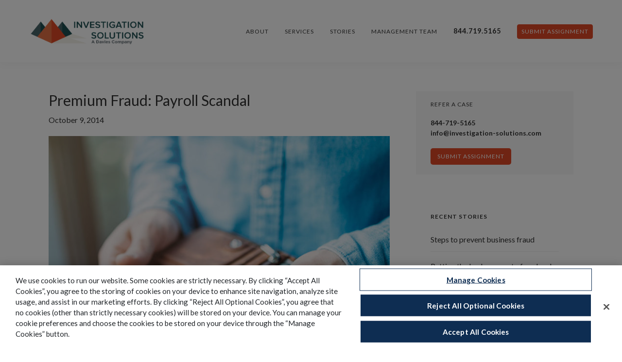

--- FILE ---
content_type: text/html; charset=UTF-8
request_url: https://investigation-solutions.com/blog-post-ii/
body_size: 8845
content:
<!DOCTYPE html>
<html lang="en-US">
<head >
<meta charset="UTF-8" />
<meta name="viewport" content="width=device-width, initial-scale=1" />
<!-- OneTrust Cookies Consent Notice start for investigation-solutions.com -->

<script src="https://cdn.cookielaw.org/scripttemplates/otSDKStub.js"  type="text/javascript" charset="UTF-8" data-domain-script="018df13a-2187-7090-b00e-558cb18eea80" ></script>
<script type="text/javascript">
function OptanonWrapper() { }
</script>
<!-- OneTrust Cookies Consent Notice end for investigation-solutions.com --><title>Premium Fraud: Payroll Scandal</title>
<meta name='robots' content='max-image-preview:large' />
	<style>img:is([sizes="auto" i], [sizes^="auto," i]) { contain-intrinsic-size: 3000px 1500px }</style>
	<link rel='dns-prefetch' href='//fonts.googleapis.com' />
<link rel="alternate" type="application/rss+xml" title="Investigation Solutions &raquo; Feed" href="https://investigation-solutions.com/feed/" />
<link rel="alternate" type="application/rss+xml" title="Investigation Solutions &raquo; Comments Feed" href="https://investigation-solutions.com/comments/feed/" />
<link rel="canonical" href="https://investigation-solutions.com/blog-post-ii/" />
<script>
window._wpemojiSettings = {"baseUrl":"https:\/\/s.w.org\/images\/core\/emoji\/16.0.1\/72x72\/","ext":".png","svgUrl":"https:\/\/s.w.org\/images\/core\/emoji\/16.0.1\/svg\/","svgExt":".svg","source":{"concatemoji":"https:\/\/investigation-solutions.com\/wp-includes\/js\/wp-emoji-release.min.js?ver=6.8.3"}};
/*! This file is auto-generated */
!function(s,n){var o,i,e;function c(e){try{var t={supportTests:e,timestamp:(new Date).valueOf()};sessionStorage.setItem(o,JSON.stringify(t))}catch(e){}}function p(e,t,n){e.clearRect(0,0,e.canvas.width,e.canvas.height),e.fillText(t,0,0);var t=new Uint32Array(e.getImageData(0,0,e.canvas.width,e.canvas.height).data),a=(e.clearRect(0,0,e.canvas.width,e.canvas.height),e.fillText(n,0,0),new Uint32Array(e.getImageData(0,0,e.canvas.width,e.canvas.height).data));return t.every(function(e,t){return e===a[t]})}function u(e,t){e.clearRect(0,0,e.canvas.width,e.canvas.height),e.fillText(t,0,0);for(var n=e.getImageData(16,16,1,1),a=0;a<n.data.length;a++)if(0!==n.data[a])return!1;return!0}function f(e,t,n,a){switch(t){case"flag":return n(e,"\ud83c\udff3\ufe0f\u200d\u26a7\ufe0f","\ud83c\udff3\ufe0f\u200b\u26a7\ufe0f")?!1:!n(e,"\ud83c\udde8\ud83c\uddf6","\ud83c\udde8\u200b\ud83c\uddf6")&&!n(e,"\ud83c\udff4\udb40\udc67\udb40\udc62\udb40\udc65\udb40\udc6e\udb40\udc67\udb40\udc7f","\ud83c\udff4\u200b\udb40\udc67\u200b\udb40\udc62\u200b\udb40\udc65\u200b\udb40\udc6e\u200b\udb40\udc67\u200b\udb40\udc7f");case"emoji":return!a(e,"\ud83e\udedf")}return!1}function g(e,t,n,a){var r="undefined"!=typeof WorkerGlobalScope&&self instanceof WorkerGlobalScope?new OffscreenCanvas(300,150):s.createElement("canvas"),o=r.getContext("2d",{willReadFrequently:!0}),i=(o.textBaseline="top",o.font="600 32px Arial",{});return e.forEach(function(e){i[e]=t(o,e,n,a)}),i}function t(e){var t=s.createElement("script");t.src=e,t.defer=!0,s.head.appendChild(t)}"undefined"!=typeof Promise&&(o="wpEmojiSettingsSupports",i=["flag","emoji"],n.supports={everything:!0,everythingExceptFlag:!0},e=new Promise(function(e){s.addEventListener("DOMContentLoaded",e,{once:!0})}),new Promise(function(t){var n=function(){try{var e=JSON.parse(sessionStorage.getItem(o));if("object"==typeof e&&"number"==typeof e.timestamp&&(new Date).valueOf()<e.timestamp+604800&&"object"==typeof e.supportTests)return e.supportTests}catch(e){}return null}();if(!n){if("undefined"!=typeof Worker&&"undefined"!=typeof OffscreenCanvas&&"undefined"!=typeof URL&&URL.createObjectURL&&"undefined"!=typeof Blob)try{var e="postMessage("+g.toString()+"("+[JSON.stringify(i),f.toString(),p.toString(),u.toString()].join(",")+"));",a=new Blob([e],{type:"text/javascript"}),r=new Worker(URL.createObjectURL(a),{name:"wpTestEmojiSupports"});return void(r.onmessage=function(e){c(n=e.data),r.terminate(),t(n)})}catch(e){}c(n=g(i,f,p,u))}t(n)}).then(function(e){for(var t in e)n.supports[t]=e[t],n.supports.everything=n.supports.everything&&n.supports[t],"flag"!==t&&(n.supports.everythingExceptFlag=n.supports.everythingExceptFlag&&n.supports[t]);n.supports.everythingExceptFlag=n.supports.everythingExceptFlag&&!n.supports.flag,n.DOMReady=!1,n.readyCallback=function(){n.DOMReady=!0}}).then(function(){return e}).then(function(){var e;n.supports.everything||(n.readyCallback(),(e=n.source||{}).concatemoji?t(e.concatemoji):e.wpemoji&&e.twemoji&&(t(e.twemoji),t(e.wpemoji)))}))}((window,document),window._wpemojiSettings);
</script>
<link rel='stylesheet' id='genesis-simple-share-plugin-css-css' href='https://investigation-solutions.com/wp-content/plugins/genesis-simple-share/assets/css/share.min.css?ver=0.1.0' media='all' />
<link rel='stylesheet' id='genesis-simple-share-genericons-css-css' href='https://investigation-solutions.com/wp-content/plugins/genesis-simple-share/assets/css/genericons.min.css?ver=0.1.0' media='all' />
<link rel='stylesheet' id='genesis-sample-css' href='https://investigation-solutions.com/wp-content/themes/genesis-sample/style.css?ver=3.2.0' media='all' />
<style id='genesis-sample-inline-css'>


		a,
		.entry-title a:focus,
		.entry-title a:hover,
		.genesis-nav-menu a:focus,
		.genesis-nav-menu a:hover,
		.genesis-nav-menu .current-menu-item > a,
		.genesis-nav-menu .sub-menu .current-menu-item > a:focus,
		.genesis-nav-menu .sub-menu .current-menu-item > a:hover,
		.menu-toggle:focus,
		.menu-toggle:hover,
		.sub-menu-toggle:focus,
		.sub-menu-toggle:hover {
			color: #df4926;
		}

		

		button:focus,
		button:hover,
		input[type="button"]:focus,
		input[type="button"]:hover,
		input[type="reset"]:focus,
		input[type="reset"]:hover,
		input[type="submit"]:focus,
		input[type="submit"]:hover,
		input[type="reset"]:focus,
		input[type="reset"]:hover,
		input[type="submit"]:focus,
		input[type="submit"]:hover,
		.site-container div.wpforms-container-full .wpforms-form input[type="submit"]:focus,
		.site-container div.wpforms-container-full .wpforms-form input[type="submit"]:hover,
		.site-container div.wpforms-container-full .wpforms-form button[type="submit"]:focus,
		.site-container div.wpforms-container-full .wpforms-form button[type="submit"]:hover,
		.button:focus,
		.button:hover {
			background-color: #1d4e51;
			color: #ffffff;
		}

		@media only screen and (min-width: 960px) {
			.genesis-nav-menu > .menu-highlight > a:hover,
			.genesis-nav-menu > .menu-highlight > a:focus,
			.genesis-nav-menu > .menu-highlight.current-menu-item > a {
				background-color: #1d4e51;
				color: #ffffff;
			}
		}
		
		.wp-custom-logo .site-container .title-area {
			max-width: 240px;
		}
		
		.wp-custom-logo .title-area {
			padding-top: 6.771019678px;
		}
		
</style>
<style id='wp-emoji-styles-inline-css'>

	img.wp-smiley, img.emoji {
		display: inline !important;
		border: none !important;
		box-shadow: none !important;
		height: 1em !important;
		width: 1em !important;
		margin: 0 0.07em !important;
		vertical-align: -0.1em !important;
		background: none !important;
		padding: 0 !important;
	}
</style>
<link rel='stylesheet' id='wp-block-library-css' href='https://investigation-solutions.com/wp-includes/css/dist/block-library/style.min.css?ver=6.8.3' media='all' />
<style id='classic-theme-styles-inline-css'>
/*! This file is auto-generated */
.wp-block-button__link{color:#fff;background-color:#32373c;border-radius:9999px;box-shadow:none;text-decoration:none;padding:calc(.667em + 2px) calc(1.333em + 2px);font-size:1.125em}.wp-block-file__button{background:#32373c;color:#fff;text-decoration:none}
</style>
<style id='global-styles-inline-css'>
:root{--wp--preset--aspect-ratio--square: 1;--wp--preset--aspect-ratio--4-3: 4/3;--wp--preset--aspect-ratio--3-4: 3/4;--wp--preset--aspect-ratio--3-2: 3/2;--wp--preset--aspect-ratio--2-3: 2/3;--wp--preset--aspect-ratio--16-9: 16/9;--wp--preset--aspect-ratio--9-16: 9/16;--wp--preset--color--black: #000000;--wp--preset--color--cyan-bluish-gray: #abb8c3;--wp--preset--color--white: #ffffff;--wp--preset--color--pale-pink: #f78da7;--wp--preset--color--vivid-red: #cf2e2e;--wp--preset--color--luminous-vivid-orange: #ff6900;--wp--preset--color--luminous-vivid-amber: #fcb900;--wp--preset--color--light-green-cyan: #7bdcb5;--wp--preset--color--vivid-green-cyan: #00d084;--wp--preset--color--pale-cyan-blue: #8ed1fc;--wp--preset--color--vivid-cyan-blue: #0693e3;--wp--preset--color--vivid-purple: #9b51e0;--wp--preset--color--theme-primary: #df4926;--wp--preset--color--theme-secondary: #1d4e51;--wp--preset--gradient--vivid-cyan-blue-to-vivid-purple: linear-gradient(135deg,rgba(6,147,227,1) 0%,rgb(155,81,224) 100%);--wp--preset--gradient--light-green-cyan-to-vivid-green-cyan: linear-gradient(135deg,rgb(122,220,180) 0%,rgb(0,208,130) 100%);--wp--preset--gradient--luminous-vivid-amber-to-luminous-vivid-orange: linear-gradient(135deg,rgba(252,185,0,1) 0%,rgba(255,105,0,1) 100%);--wp--preset--gradient--luminous-vivid-orange-to-vivid-red: linear-gradient(135deg,rgba(255,105,0,1) 0%,rgb(207,46,46) 100%);--wp--preset--gradient--very-light-gray-to-cyan-bluish-gray: linear-gradient(135deg,rgb(238,238,238) 0%,rgb(169,184,195) 100%);--wp--preset--gradient--cool-to-warm-spectrum: linear-gradient(135deg,rgb(74,234,220) 0%,rgb(151,120,209) 20%,rgb(207,42,186) 40%,rgb(238,44,130) 60%,rgb(251,105,98) 80%,rgb(254,248,76) 100%);--wp--preset--gradient--blush-light-purple: linear-gradient(135deg,rgb(255,206,236) 0%,rgb(152,150,240) 100%);--wp--preset--gradient--blush-bordeaux: linear-gradient(135deg,rgb(254,205,165) 0%,rgb(254,45,45) 50%,rgb(107,0,62) 100%);--wp--preset--gradient--luminous-dusk: linear-gradient(135deg,rgb(255,203,112) 0%,rgb(199,81,192) 50%,rgb(65,88,208) 100%);--wp--preset--gradient--pale-ocean: linear-gradient(135deg,rgb(255,245,203) 0%,rgb(182,227,212) 50%,rgb(51,167,181) 100%);--wp--preset--gradient--electric-grass: linear-gradient(135deg,rgb(202,248,128) 0%,rgb(113,206,126) 100%);--wp--preset--gradient--midnight: linear-gradient(135deg,rgb(2,3,129) 0%,rgb(40,116,252) 100%);--wp--preset--font-size--small: 12px;--wp--preset--font-size--medium: 20px;--wp--preset--font-size--large: 20px;--wp--preset--font-size--x-large: 42px;--wp--preset--font-size--normal: 18px;--wp--preset--font-size--larger: 24px;--wp--preset--spacing--20: 0.44rem;--wp--preset--spacing--30: 0.67rem;--wp--preset--spacing--40: 1rem;--wp--preset--spacing--50: 1.5rem;--wp--preset--spacing--60: 2.25rem;--wp--preset--spacing--70: 3.38rem;--wp--preset--spacing--80: 5.06rem;--wp--preset--shadow--natural: 6px 6px 9px rgba(0, 0, 0, 0.2);--wp--preset--shadow--deep: 12px 12px 50px rgba(0, 0, 0, 0.4);--wp--preset--shadow--sharp: 6px 6px 0px rgba(0, 0, 0, 0.2);--wp--preset--shadow--outlined: 6px 6px 0px -3px rgba(255, 255, 255, 1), 6px 6px rgba(0, 0, 0, 1);--wp--preset--shadow--crisp: 6px 6px 0px rgba(0, 0, 0, 1);}:where(.is-layout-flex){gap: 0.5em;}:where(.is-layout-grid){gap: 0.5em;}body .is-layout-flex{display: flex;}.is-layout-flex{flex-wrap: wrap;align-items: center;}.is-layout-flex > :is(*, div){margin: 0;}body .is-layout-grid{display: grid;}.is-layout-grid > :is(*, div){margin: 0;}:where(.wp-block-columns.is-layout-flex){gap: 2em;}:where(.wp-block-columns.is-layout-grid){gap: 2em;}:where(.wp-block-post-template.is-layout-flex){gap: 1.25em;}:where(.wp-block-post-template.is-layout-grid){gap: 1.25em;}.has-black-color{color: var(--wp--preset--color--black) !important;}.has-cyan-bluish-gray-color{color: var(--wp--preset--color--cyan-bluish-gray) !important;}.has-white-color{color: var(--wp--preset--color--white) !important;}.has-pale-pink-color{color: var(--wp--preset--color--pale-pink) !important;}.has-vivid-red-color{color: var(--wp--preset--color--vivid-red) !important;}.has-luminous-vivid-orange-color{color: var(--wp--preset--color--luminous-vivid-orange) !important;}.has-luminous-vivid-amber-color{color: var(--wp--preset--color--luminous-vivid-amber) !important;}.has-light-green-cyan-color{color: var(--wp--preset--color--light-green-cyan) !important;}.has-vivid-green-cyan-color{color: var(--wp--preset--color--vivid-green-cyan) !important;}.has-pale-cyan-blue-color{color: var(--wp--preset--color--pale-cyan-blue) !important;}.has-vivid-cyan-blue-color{color: var(--wp--preset--color--vivid-cyan-blue) !important;}.has-vivid-purple-color{color: var(--wp--preset--color--vivid-purple) !important;}.has-black-background-color{background-color: var(--wp--preset--color--black) !important;}.has-cyan-bluish-gray-background-color{background-color: var(--wp--preset--color--cyan-bluish-gray) !important;}.has-white-background-color{background-color: var(--wp--preset--color--white) !important;}.has-pale-pink-background-color{background-color: var(--wp--preset--color--pale-pink) !important;}.has-vivid-red-background-color{background-color: var(--wp--preset--color--vivid-red) !important;}.has-luminous-vivid-orange-background-color{background-color: var(--wp--preset--color--luminous-vivid-orange) !important;}.has-luminous-vivid-amber-background-color{background-color: var(--wp--preset--color--luminous-vivid-amber) !important;}.has-light-green-cyan-background-color{background-color: var(--wp--preset--color--light-green-cyan) !important;}.has-vivid-green-cyan-background-color{background-color: var(--wp--preset--color--vivid-green-cyan) !important;}.has-pale-cyan-blue-background-color{background-color: var(--wp--preset--color--pale-cyan-blue) !important;}.has-vivid-cyan-blue-background-color{background-color: var(--wp--preset--color--vivid-cyan-blue) !important;}.has-vivid-purple-background-color{background-color: var(--wp--preset--color--vivid-purple) !important;}.has-black-border-color{border-color: var(--wp--preset--color--black) !important;}.has-cyan-bluish-gray-border-color{border-color: var(--wp--preset--color--cyan-bluish-gray) !important;}.has-white-border-color{border-color: var(--wp--preset--color--white) !important;}.has-pale-pink-border-color{border-color: var(--wp--preset--color--pale-pink) !important;}.has-vivid-red-border-color{border-color: var(--wp--preset--color--vivid-red) !important;}.has-luminous-vivid-orange-border-color{border-color: var(--wp--preset--color--luminous-vivid-orange) !important;}.has-luminous-vivid-amber-border-color{border-color: var(--wp--preset--color--luminous-vivid-amber) !important;}.has-light-green-cyan-border-color{border-color: var(--wp--preset--color--light-green-cyan) !important;}.has-vivid-green-cyan-border-color{border-color: var(--wp--preset--color--vivid-green-cyan) !important;}.has-pale-cyan-blue-border-color{border-color: var(--wp--preset--color--pale-cyan-blue) !important;}.has-vivid-cyan-blue-border-color{border-color: var(--wp--preset--color--vivid-cyan-blue) !important;}.has-vivid-purple-border-color{border-color: var(--wp--preset--color--vivid-purple) !important;}.has-vivid-cyan-blue-to-vivid-purple-gradient-background{background: var(--wp--preset--gradient--vivid-cyan-blue-to-vivid-purple) !important;}.has-light-green-cyan-to-vivid-green-cyan-gradient-background{background: var(--wp--preset--gradient--light-green-cyan-to-vivid-green-cyan) !important;}.has-luminous-vivid-amber-to-luminous-vivid-orange-gradient-background{background: var(--wp--preset--gradient--luminous-vivid-amber-to-luminous-vivid-orange) !important;}.has-luminous-vivid-orange-to-vivid-red-gradient-background{background: var(--wp--preset--gradient--luminous-vivid-orange-to-vivid-red) !important;}.has-very-light-gray-to-cyan-bluish-gray-gradient-background{background: var(--wp--preset--gradient--very-light-gray-to-cyan-bluish-gray) !important;}.has-cool-to-warm-spectrum-gradient-background{background: var(--wp--preset--gradient--cool-to-warm-spectrum) !important;}.has-blush-light-purple-gradient-background{background: var(--wp--preset--gradient--blush-light-purple) !important;}.has-blush-bordeaux-gradient-background{background: var(--wp--preset--gradient--blush-bordeaux) !important;}.has-luminous-dusk-gradient-background{background: var(--wp--preset--gradient--luminous-dusk) !important;}.has-pale-ocean-gradient-background{background: var(--wp--preset--gradient--pale-ocean) !important;}.has-electric-grass-gradient-background{background: var(--wp--preset--gradient--electric-grass) !important;}.has-midnight-gradient-background{background: var(--wp--preset--gradient--midnight) !important;}.has-small-font-size{font-size: var(--wp--preset--font-size--small) !important;}.has-medium-font-size{font-size: var(--wp--preset--font-size--medium) !important;}.has-large-font-size{font-size: var(--wp--preset--font-size--large) !important;}.has-x-large-font-size{font-size: var(--wp--preset--font-size--x-large) !important;}
:where(.wp-block-post-template.is-layout-flex){gap: 1.25em;}:where(.wp-block-post-template.is-layout-grid){gap: 1.25em;}
:where(.wp-block-columns.is-layout-flex){gap: 2em;}:where(.wp-block-columns.is-layout-grid){gap: 2em;}
:root :where(.wp-block-pullquote){font-size: 1.5em;line-height: 1.6;}
</style>
<link rel='stylesheet' id='pb-accordion-blocks-style-css' href='https://investigation-solutions.com/wp-content/plugins/accordion-blocks/build/index.css?ver=1.5.0' media='all' />
<link rel='stylesheet' id='contact-form-7-css' href='https://investigation-solutions.com/wp-content/plugins/contact-form-7/includes/css/styles.css?ver=6.1.4' media='all' />
<link rel='stylesheet' id='genesis-sample-fonts-css' href='https://fonts.googleapis.com/css?family=Source+Sans+Pro%3A400%2C400i%2C600%2C700&#038;display=swap&#038;ver=3.2.0' media='all' />
<link rel='stylesheet' id='dashicons-css' href='https://investigation-solutions.com/wp-includes/css/dashicons.min.css?ver=6.8.3' media='all' />
<link rel='stylesheet' id='genesis-sample-gutenberg-css' href='https://investigation-solutions.com/wp-content/themes/genesis-sample/lib/gutenberg/front-end.css?ver=3.2.0' media='all' />
<style id='genesis-sample-gutenberg-inline-css'>
.ab-block-post-grid .ab-post-grid-items h2 a:hover {
	color: #df4926;
}

.site-container .wp-block-button .wp-block-button__link {
	background-color: #df4926;
}

.wp-block-button .wp-block-button__link:not(.has-background),
.wp-block-button .wp-block-button__link:not(.has-background):focus,
.wp-block-button .wp-block-button__link:not(.has-background):hover {
	color: #ffffff;
}

.site-container .wp-block-button.is-style-outline .wp-block-button__link {
	color: #df4926;
}

.site-container .wp-block-button.is-style-outline .wp-block-button__link:focus,
.site-container .wp-block-button.is-style-outline .wp-block-button__link:hover {
	color: #ff6c49;
}		.site-container .has-small-font-size {
			font-size: 12px;
		}		.site-container .has-normal-font-size {
			font-size: 18px;
		}		.site-container .has-large-font-size {
			font-size: 20px;
		}		.site-container .has-larger-font-size {
			font-size: 24px;
		}		.site-container .has-theme-primary-color,
		.site-container .wp-block-button .wp-block-button__link.has-theme-primary-color,
		.site-container .wp-block-button.is-style-outline .wp-block-button__link.has-theme-primary-color {
			color: #df4926;
		}

		.site-container .has-theme-primary-background-color,
		.site-container .wp-block-button .wp-block-button__link.has-theme-primary-background-color,
		.site-container .wp-block-pullquote.is-style-solid-color.has-theme-primary-background-color {
			background-color: #df4926;
		}		.site-container .has-theme-secondary-color,
		.site-container .wp-block-button .wp-block-button__link.has-theme-secondary-color,
		.site-container .wp-block-button.is-style-outline .wp-block-button__link.has-theme-secondary-color {
			color: #1d4e51;
		}

		.site-container .has-theme-secondary-background-color,
		.site-container .wp-block-button .wp-block-button__link.has-theme-secondary-background-color,
		.site-container .wp-block-pullquote.is-style-solid-color.has-theme-secondary-background-color {
			background-color: #1d4e51;
		}
</style>
<!--n2css--><!--n2js--><script src="https://investigation-solutions.com/wp-includes/js/jquery/jquery.min.js?ver=3.7.1" id="jquery-core-js"></script>
<script src="https://investigation-solutions.com/wp-includes/js/jquery/jquery-migrate.min.js?ver=3.4.1" id="jquery-migrate-js"></script>
<script src="https://investigation-solutions.com/wp-content/plugins/genesis-simple-share/assets/js/sharrre/jquery.sharrre.min.js?ver=0.1.0" id="genesis-simple-share-plugin-js-js"></script>
<script src="https://investigation-solutions.com/wp-content/plugins/genesis-simple-share/assets/js/waypoints.min.js?ver=0.1.0" id="genesis-simple-share-waypoint-js-js"></script>
<link rel="https://api.w.org/" href="https://investigation-solutions.com/wp-json/" /><link rel="alternate" title="JSON" type="application/json" href="https://investigation-solutions.com/wp-json/wp/v2/posts/113" /><link rel="EditURI" type="application/rsd+xml" title="RSD" href="https://investigation-solutions.com/xmlrpc.php?rsd" />
<link rel="alternate" title="oEmbed (JSON)" type="application/json+oembed" href="https://investigation-solutions.com/wp-json/oembed/1.0/embed?url=https%3A%2F%2Finvestigation-solutions.com%2Fblog-post-ii%2F" />
<link rel="alternate" title="oEmbed (XML)" type="text/xml+oembed" href="https://investigation-solutions.com/wp-json/oembed/1.0/embed?url=https%3A%2F%2Finvestigation-solutions.com%2Fblog-post-ii%2F&#038;format=xml" />
<link href="https://fonts.googleapis.com/css2?family=Lato:ital,wght@0,100;0,300;0,400;0,700;0,900;1,100;1,300;1,400;1,700;1,900&display=swap" rel="stylesheet">
<!-- Google tag (gtag.js) -->
<script async src="https://www.googletagmanager.com/gtag/js?id=G-1P9S287THR"></script>
<script>
  window.dataLayer = window.dataLayer || [];
  function gtag(){dataLayer.push(arguments);}
  gtag('js', new Date());
gtag ( 'set', { 'restricted_data_processing': true });

  gtag('config', 'G-1P9S287THR');
</script><link rel="icon" href="https://investigation-solutions.com/wp-content/uploads/favicon_1-75x75.png" sizes="32x32" />
<link rel="icon" href="https://investigation-solutions.com/wp-content/uploads/favicon_1.png" sizes="192x192" />
<link rel="apple-touch-icon" href="https://investigation-solutions.com/wp-content/uploads/favicon_1.png" />
<meta name="msapplication-TileImage" content="https://investigation-solutions.com/wp-content/uploads/favicon_1.png" />
		<style id="wp-custom-css">
			.grecaptcha-badge { visibility: hidden; }		</style>
		</head>
<body class="wp-singular post-template-default single single-post postid-113 single-format-standard wp-custom-logo wp-embed-responsive wp-theme-genesis wp-child-theme-genesis-sample header-full-width content-sidebar genesis-breadcrumbs-hidden genesis-singular-image-visible genesis-footer-widgets-visible has-no-blocks" itemscope itemtype="https://schema.org/WebPage"><div class="site-container"><ul class="genesis-skip-link"><li><a href="#genesis-nav-primary" class="screen-reader-shortcut"> Skip to primary navigation</a></li><li><a href="#genesis-content" class="screen-reader-shortcut"> Skip to main content</a></li><li><a href="#genesis-sidebar-primary" class="screen-reader-shortcut"> Skip to primary sidebar</a></li><li><a href="#genesis-footer-widgets" class="screen-reader-shortcut"> Skip to footer</a></li></ul><header class="site-header" itemscope itemtype="https://schema.org/WPHeader"><div class="wrap"><div class="title-area"><a href="https://investigation-solutions.com/" class="custom-logo-link" rel="home"><img width="1118" height="263" src="https://investigation-solutions.com/wp-content/uploads/Investigation-Solutions-A-Davies-Company-RGB-Color.png" class="custom-logo" alt="Investigation Solutions" decoding="async" srcset="https://investigation-solutions.com/wp-content/uploads/Investigation-Solutions-A-Davies-Company-RGB-Color.png 1118w, https://investigation-solutions.com/wp-content/uploads/Investigation-Solutions-A-Davies-Company-RGB-Color-300x71.png 300w, https://investigation-solutions.com/wp-content/uploads/Investigation-Solutions-A-Davies-Company-RGB-Color-1024x241.png 1024w, https://investigation-solutions.com/wp-content/uploads/Investigation-Solutions-A-Davies-Company-RGB-Color-768x181.png 768w" sizes="(max-width: 1118px) 100vw, 1118px" /></a><p class="site-title" itemprop="headline">Investigation Solutions</p></div><nav class="nav-primary" aria-label="Main" itemscope itemtype="https://schema.org/SiteNavigationElement" id="genesis-nav-primary"><div class="wrap"><ul id="menu-main" class="menu genesis-nav-menu menu-primary js-superfish"><li id="menu-item-402" class="menu-item menu-item-type-custom menu-item-object-custom menu-item-402"><a href="/#about" itemprop="url"><span itemprop="name">About</span></a></li>
<li id="menu-item-403" class="menu-item menu-item-type-custom menu-item-object-custom menu-item-403"><a href="/#services" itemprop="url"><span itemprop="name">Services</span></a></li>
<li id="menu-item-286" class="menu-item menu-item-type-post_type menu-item-object-page current_page_parent menu-item-286"><a href="https://investigation-solutions.com/stories/" itemprop="url"><span itemprop="name">Stories</span></a></li>
<li id="menu-item-287" class="menu-item menu-item-type-post_type menu-item-object-page menu-item-287"><a href="https://investigation-solutions.com/management-team/" itemprop="url"><span itemprop="name">Management Team</span></a></li>
<li id="menu-item-446" class="menu-item menu-item-type-custom menu-item-object-custom menu-item-446"><a href="tel:18447195165" itemprop="url"><span itemprop="name">844.719.5165</span></a></li>
<li id="menu-item-290" class="menu-highlight menu-item menu-item-type-post_type menu-item-object-page menu-item-290"><a href="https://investigation-solutions.com/submit-assignment/" itemprop="url"><span itemprop="name">Submit Assignment</span></a></li>
</ul></div></nav></div></header><div class="site-inner"><div class="content-sidebar-wrap"><main class="content" id="genesis-content"><article class="post-113 post type-post status-publish format-standard has-post-thumbnail category-uncategorized entry" aria-label="Premium Fraud: Payroll Scandal" itemscope itemtype="https://schema.org/CreativeWork"><header class="entry-header"><h1 class="entry-title" itemprop="headline">Premium Fraud: Payroll Scandal</h1>
<p class="entry-meta"><time class="entry-time" itemprop="datePublished" datetime="2014-10-09T18:26:02-04:00">October 9, 2014</time> </p></header><div class="entry-content" itemprop="text"><img width="702" height="526" src="https://investigation-solutions.com/wp-content/uploads/PayrollFraud-702x526.jpg" class="singular-image entry-image" alt="Man taking money out of wallet." itemprop="image" decoding="async" /><p>In June 2014, Investigation Solutions, Inc. received information that the claimant was receiving cash payments from the insured. After further investigation, it was discovered that the claimant was not documented to work in the United States and therefore the insured paid him cash for his work. The investigation department assisted with coordinating an audit which found that the insured had hidden nearly $100,000 in payroll each quarter.</p>
<p>Based on the new payroll figures, an additional $53,000 in premium was owed for 04/19/2013-04/19/2014 and $20,041 in premium was owed for 04/19/2012-04/19/2013. To date $53,000 has been received.</p>
</div><footer class="entry-footer"><span class="entry-categories">Categories: <a href="https://investigation-solutions.com/category/uncategorized/" rel="category tag">Uncategorized</a></span> </footer></article></main><aside class="sidebar sidebar-primary widget-area" role="complementary" aria-label="Primary Sidebar" itemscope itemtype="https://schema.org/WPSideBar" id="genesis-sidebar-primary"><h2 class="genesis-sidebar-title screen-reader-text">Primary Sidebar</h2><section id="custom_html-2" class="widget_text widget widget_custom_html"><div class="widget_text widget-wrap"><div class="textwidget custom-html-widget"><div style="background: #f7f7f7; padding:20px 30px">
	<h3>
		Refer a case
	</h3>
<strong>844-719-5165</strong><br>
	<strong>info@investigation-solutions.com</strong><br><br>
	<div class="wp-block-buttons">
<div class="wp-block-button"><a class="wp-block-button__link" href="/submit-assignment/" target="_blank" rel="noreferrer noopener">Submit Assignment</a></div>
</div>
</div></div></div></section>
<section id="featured-post-2" class="widget featured-content featuredpost"><div class="widget-wrap"><h3 class="widgettitle widget-title">Recent Stories</h3>
<article class="post-601 post type-post status-publish format-standard has-post-thumbnail category-business-fraud tag-fraud entry" aria-label="Steps to prevent business fraud"><header class="entry-header"><h4 class="entry-title" itemprop="headline"><a href="https://investigation-solutions.com/steps-to-prevent-business-fraud/">Steps to prevent business fraud</a></h4></header></article><article class="post-593 post type-post status-publish format-standard has-post-thumbnail category-auto-insurance-fraud tag-auto-fraud tag-claims tag-fraud tag-loss entry" aria-label="Putting the brakes on auto fraud and theft [infographic]"><header class="entry-header"><h4 class="entry-title" itemprop="headline"><a href="https://investigation-solutions.com/putting-the-brakes-on-auto-fraud-and-theft-infographic/">Putting the brakes on auto fraud and theft [infographic]</a></h4></header></article><article class="post-583 post type-post status-publish format-standard has-post-thumbnail category-auto-insurance-fraud tag-auto-fraud tag-claims tag-fraud tag-loss entry" aria-label="Auto “losses” from a convicted felon"><header class="entry-header"><h4 class="entry-title" itemprop="headline"><a href="https://investigation-solutions.com/auto-losses-from-a-convicted-felon/">Auto “losses” from a convicted felon</a></h4></header></article><article class="post-576 post type-post status-publish format-standard has-post-thumbnail category-homeowners-insurance-fraud tag-homeowners-insurance-fraud entry" aria-label="Recreational vehicle false claim"><header class="entry-header"><h4 class="entry-title" itemprop="headline"><a href="https://investigation-solutions.com/recreational-vehicle-false-claim/">Recreational vehicle false claim</a></h4></header></article><article class="post-549 post type-post status-publish format-standard has-post-thumbnail category-auto-insurance-fraud tag-auto-fraud entry" aria-label="Who was driving that truck?"><header class="entry-header"><h4 class="entry-title" itemprop="headline"><a href="https://investigation-solutions.com/who-was-driving-that-truck/">Who was driving that truck?</a></h4></header></article></div></section>
</aside></div></div><div class="footer-widgets" id="genesis-footer-widgets"><h2 class="genesis-sidebar-title screen-reader-text">Footer</h2><div class="wrap"><div class="widget-area footer-widgets-1 footer-widget-area"><section id="text-2" class="widget widget_text"><div class="widget-wrap">			<div class="textwidget"><p><strong><span style="font-size: 14px;">INVESTIGATION SOLUTIONS</span></strong><br />
TEL 844.719.5165<br />
P.O. Box 9022 Carlsbad, CA 92108<br />
FAX 760.827.4046</p>
</div>
		</div></section>
<section id="nav_menu-2" class="widget widget_nav_menu"><div class="widget-wrap"><div class="menu-main-container"><ul id="menu-main-1" class="menu"><li class="menu-item menu-item-type-custom menu-item-object-custom menu-item-402"><a href="/#about" itemprop="url">About</a></li>
<li class="menu-item menu-item-type-custom menu-item-object-custom menu-item-403"><a href="/#services" itemprop="url">Services</a></li>
<li class="menu-item menu-item-type-post_type menu-item-object-page current_page_parent menu-item-286"><a href="https://investigation-solutions.com/stories/" itemprop="url">Stories</a></li>
<li class="menu-item menu-item-type-post_type menu-item-object-page menu-item-287"><a href="https://investigation-solutions.com/management-team/" itemprop="url">Management Team</a></li>
<li class="menu-item menu-item-type-custom menu-item-object-custom menu-item-446"><a href="tel:18447195165" itemprop="url">844.719.5165</a></li>
<li class="menu-highlight menu-item menu-item-type-post_type menu-item-object-page menu-item-290"><a href="https://investigation-solutions.com/submit-assignment/" itemprop="url">Submit Assignment</a></li>
</ul></div></div></section>
</div></div></div><footer class="site-footer" itemscope itemtype="https://schema.org/WPFooter"><div class="wrap"><p>Copyright &#x000A9;&nbsp;2026<span style="padding-left:10px"> Investigation Solutions</span><span style="padding-left:10px">  CA License #P188978</span>   <a rel="noreferrer noopener" href="https://davies-group.com/northamerica/privacy-policy/" target="_blank">Privacy Statement</a> <a id="ot-sdk-btn" class="ot-sdk-show-settings">Manage Cookies</a>
</p></div></footer></div><script type="speculationrules">
{"prefetch":[{"source":"document","where":{"and":[{"href_matches":"\/*"},{"not":{"href_matches":["\/wp-*.php","\/wp-admin\/*","\/wp-content\/uploads\/*","\/wp-content\/*","\/wp-content\/plugins\/*","\/wp-content\/themes\/genesis-sample\/*","\/wp-content\/themes\/genesis\/*","\/*\\?(.+)"]}},{"not":{"selector_matches":"a[rel~=\"nofollow\"]"}},{"not":{"selector_matches":".no-prefetch, .no-prefetch a"}}]},"eagerness":"conservative"}]}
</script>
<script src="https://investigation-solutions.com/wp-content/plugins/accordion-blocks/js/accordion-blocks.min.js?ver=1.5.0" id="pb-accordion-blocks-frontend-script-js"></script>
<script src="https://investigation-solutions.com/wp-includes/js/dist/hooks.min.js?ver=4d63a3d491d11ffd8ac6" id="wp-hooks-js"></script>
<script src="https://investigation-solutions.com/wp-includes/js/dist/i18n.min.js?ver=5e580eb46a90c2b997e6" id="wp-i18n-js"></script>
<script id="wp-i18n-js-after">
wp.i18n.setLocaleData( { 'text direction\u0004ltr': [ 'ltr' ] } );
</script>
<script src="https://investigation-solutions.com/wp-content/plugins/contact-form-7/includes/swv/js/index.js?ver=6.1.4" id="swv-js"></script>
<script id="contact-form-7-js-before">
var wpcf7 = {
    "api": {
        "root": "https:\/\/investigation-solutions.com\/wp-json\/",
        "namespace": "contact-form-7\/v1"
    },
    "cached": 1
};
</script>
<script src="https://investigation-solutions.com/wp-content/plugins/contact-form-7/includes/js/index.js?ver=6.1.4" id="contact-form-7-js"></script>
<script src="https://investigation-solutions.com/wp-includes/js/hoverIntent.min.js?ver=1.10.2" id="hoverIntent-js"></script>
<script src="https://investigation-solutions.com/wp-content/themes/genesis/lib/js/menu/superfish.min.js?ver=1.7.10" id="superfish-js"></script>
<script src="https://investigation-solutions.com/wp-content/themes/genesis/lib/js/menu/superfish.args.min.js?ver=3.6.0" id="superfish-args-js"></script>
<script src="https://investigation-solutions.com/wp-content/themes/genesis/lib/js/skip-links.min.js?ver=3.6.0" id="skip-links-js"></script>
<script id="genesis-sample-responsive-menu-js-extra">
var genesis_responsive_menu = {"mainMenu":"Menu","menuIconClass":"dashicons-before dashicons-menu","subMenu":"Submenu","subMenuIconClass":"dashicons-before dashicons-arrow-down-alt2","menuClasses":{"others":[".nav-primary"]}};
</script>
<script src="https://investigation-solutions.com/wp-content/themes/genesis/lib/js/menu/responsive-menus.min.js?ver=1.1.3" id="genesis-sample-responsive-menu-js"></script>
<script src="https://www.google.com/recaptcha/api.js?render=6LfN8c0ZAAAAAE2YI7G3AnmMG4MhatxjbWXfB1up&amp;ver=3.0" id="google-recaptcha-js"></script>
<script src="https://investigation-solutions.com/wp-includes/js/dist/vendor/wp-polyfill.min.js?ver=3.15.0" id="wp-polyfill-js"></script>
<script id="wpcf7-recaptcha-js-before">
var wpcf7_recaptcha = {
    "sitekey": "6LfN8c0ZAAAAAE2YI7G3AnmMG4MhatxjbWXfB1up",
    "actions": {
        "homepage": "homepage",
        "contactform": "contactform"
    }
};
</script>
<script src="https://investigation-solutions.com/wp-content/plugins/contact-form-7/modules/recaptcha/index.js?ver=6.1.4" id="wpcf7-recaptcha-js"></script>
<script>(function(){function c(){var b=a.contentDocument||a.contentWindow.document;if(b){var d=b.createElement('script');d.innerHTML="window.__CF$cv$params={r:'9c029be72bd2ac7e',t:'MTc2ODc4NjY2OC4wMDAwMDA='};var a=document.createElement('script');a.nonce='';a.src='/cdn-cgi/challenge-platform/scripts/jsd/main.js';document.getElementsByTagName('head')[0].appendChild(a);";b.getElementsByTagName('head')[0].appendChild(d)}}if(document.body){var a=document.createElement('iframe');a.height=1;a.width=1;a.style.position='absolute';a.style.top=0;a.style.left=0;a.style.border='none';a.style.visibility='hidden';document.body.appendChild(a);if('loading'!==document.readyState)c();else if(window.addEventListener)document.addEventListener('DOMContentLoaded',c);else{var e=document.onreadystatechange||function(){};document.onreadystatechange=function(b){e(b);'loading'!==document.readyState&&(document.onreadystatechange=e,c())}}}})();</script></body></html>


--- FILE ---
content_type: text/html; charset=utf-8
request_url: https://www.google.com/recaptcha/api2/anchor?ar=1&k=6LfN8c0ZAAAAAE2YI7G3AnmMG4MhatxjbWXfB1up&co=aHR0cHM6Ly9pbnZlc3RpZ2F0aW9uLXNvbHV0aW9ucy5jb206NDQz&hl=en&v=PoyoqOPhxBO7pBk68S4YbpHZ&size=invisible&anchor-ms=20000&execute-ms=30000&cb=c2jdxsq7vpzq
body_size: 48948
content:
<!DOCTYPE HTML><html dir="ltr" lang="en"><head><meta http-equiv="Content-Type" content="text/html; charset=UTF-8">
<meta http-equiv="X-UA-Compatible" content="IE=edge">
<title>reCAPTCHA</title>
<style type="text/css">
/* cyrillic-ext */
@font-face {
  font-family: 'Roboto';
  font-style: normal;
  font-weight: 400;
  font-stretch: 100%;
  src: url(//fonts.gstatic.com/s/roboto/v48/KFO7CnqEu92Fr1ME7kSn66aGLdTylUAMa3GUBHMdazTgWw.woff2) format('woff2');
  unicode-range: U+0460-052F, U+1C80-1C8A, U+20B4, U+2DE0-2DFF, U+A640-A69F, U+FE2E-FE2F;
}
/* cyrillic */
@font-face {
  font-family: 'Roboto';
  font-style: normal;
  font-weight: 400;
  font-stretch: 100%;
  src: url(//fonts.gstatic.com/s/roboto/v48/KFO7CnqEu92Fr1ME7kSn66aGLdTylUAMa3iUBHMdazTgWw.woff2) format('woff2');
  unicode-range: U+0301, U+0400-045F, U+0490-0491, U+04B0-04B1, U+2116;
}
/* greek-ext */
@font-face {
  font-family: 'Roboto';
  font-style: normal;
  font-weight: 400;
  font-stretch: 100%;
  src: url(//fonts.gstatic.com/s/roboto/v48/KFO7CnqEu92Fr1ME7kSn66aGLdTylUAMa3CUBHMdazTgWw.woff2) format('woff2');
  unicode-range: U+1F00-1FFF;
}
/* greek */
@font-face {
  font-family: 'Roboto';
  font-style: normal;
  font-weight: 400;
  font-stretch: 100%;
  src: url(//fonts.gstatic.com/s/roboto/v48/KFO7CnqEu92Fr1ME7kSn66aGLdTylUAMa3-UBHMdazTgWw.woff2) format('woff2');
  unicode-range: U+0370-0377, U+037A-037F, U+0384-038A, U+038C, U+038E-03A1, U+03A3-03FF;
}
/* math */
@font-face {
  font-family: 'Roboto';
  font-style: normal;
  font-weight: 400;
  font-stretch: 100%;
  src: url(//fonts.gstatic.com/s/roboto/v48/KFO7CnqEu92Fr1ME7kSn66aGLdTylUAMawCUBHMdazTgWw.woff2) format('woff2');
  unicode-range: U+0302-0303, U+0305, U+0307-0308, U+0310, U+0312, U+0315, U+031A, U+0326-0327, U+032C, U+032F-0330, U+0332-0333, U+0338, U+033A, U+0346, U+034D, U+0391-03A1, U+03A3-03A9, U+03B1-03C9, U+03D1, U+03D5-03D6, U+03F0-03F1, U+03F4-03F5, U+2016-2017, U+2034-2038, U+203C, U+2040, U+2043, U+2047, U+2050, U+2057, U+205F, U+2070-2071, U+2074-208E, U+2090-209C, U+20D0-20DC, U+20E1, U+20E5-20EF, U+2100-2112, U+2114-2115, U+2117-2121, U+2123-214F, U+2190, U+2192, U+2194-21AE, U+21B0-21E5, U+21F1-21F2, U+21F4-2211, U+2213-2214, U+2216-22FF, U+2308-230B, U+2310, U+2319, U+231C-2321, U+2336-237A, U+237C, U+2395, U+239B-23B7, U+23D0, U+23DC-23E1, U+2474-2475, U+25AF, U+25B3, U+25B7, U+25BD, U+25C1, U+25CA, U+25CC, U+25FB, U+266D-266F, U+27C0-27FF, U+2900-2AFF, U+2B0E-2B11, U+2B30-2B4C, U+2BFE, U+3030, U+FF5B, U+FF5D, U+1D400-1D7FF, U+1EE00-1EEFF;
}
/* symbols */
@font-face {
  font-family: 'Roboto';
  font-style: normal;
  font-weight: 400;
  font-stretch: 100%;
  src: url(//fonts.gstatic.com/s/roboto/v48/KFO7CnqEu92Fr1ME7kSn66aGLdTylUAMaxKUBHMdazTgWw.woff2) format('woff2');
  unicode-range: U+0001-000C, U+000E-001F, U+007F-009F, U+20DD-20E0, U+20E2-20E4, U+2150-218F, U+2190, U+2192, U+2194-2199, U+21AF, U+21E6-21F0, U+21F3, U+2218-2219, U+2299, U+22C4-22C6, U+2300-243F, U+2440-244A, U+2460-24FF, U+25A0-27BF, U+2800-28FF, U+2921-2922, U+2981, U+29BF, U+29EB, U+2B00-2BFF, U+4DC0-4DFF, U+FFF9-FFFB, U+10140-1018E, U+10190-1019C, U+101A0, U+101D0-101FD, U+102E0-102FB, U+10E60-10E7E, U+1D2C0-1D2D3, U+1D2E0-1D37F, U+1F000-1F0FF, U+1F100-1F1AD, U+1F1E6-1F1FF, U+1F30D-1F30F, U+1F315, U+1F31C, U+1F31E, U+1F320-1F32C, U+1F336, U+1F378, U+1F37D, U+1F382, U+1F393-1F39F, U+1F3A7-1F3A8, U+1F3AC-1F3AF, U+1F3C2, U+1F3C4-1F3C6, U+1F3CA-1F3CE, U+1F3D4-1F3E0, U+1F3ED, U+1F3F1-1F3F3, U+1F3F5-1F3F7, U+1F408, U+1F415, U+1F41F, U+1F426, U+1F43F, U+1F441-1F442, U+1F444, U+1F446-1F449, U+1F44C-1F44E, U+1F453, U+1F46A, U+1F47D, U+1F4A3, U+1F4B0, U+1F4B3, U+1F4B9, U+1F4BB, U+1F4BF, U+1F4C8-1F4CB, U+1F4D6, U+1F4DA, U+1F4DF, U+1F4E3-1F4E6, U+1F4EA-1F4ED, U+1F4F7, U+1F4F9-1F4FB, U+1F4FD-1F4FE, U+1F503, U+1F507-1F50B, U+1F50D, U+1F512-1F513, U+1F53E-1F54A, U+1F54F-1F5FA, U+1F610, U+1F650-1F67F, U+1F687, U+1F68D, U+1F691, U+1F694, U+1F698, U+1F6AD, U+1F6B2, U+1F6B9-1F6BA, U+1F6BC, U+1F6C6-1F6CF, U+1F6D3-1F6D7, U+1F6E0-1F6EA, U+1F6F0-1F6F3, U+1F6F7-1F6FC, U+1F700-1F7FF, U+1F800-1F80B, U+1F810-1F847, U+1F850-1F859, U+1F860-1F887, U+1F890-1F8AD, U+1F8B0-1F8BB, U+1F8C0-1F8C1, U+1F900-1F90B, U+1F93B, U+1F946, U+1F984, U+1F996, U+1F9E9, U+1FA00-1FA6F, U+1FA70-1FA7C, U+1FA80-1FA89, U+1FA8F-1FAC6, U+1FACE-1FADC, U+1FADF-1FAE9, U+1FAF0-1FAF8, U+1FB00-1FBFF;
}
/* vietnamese */
@font-face {
  font-family: 'Roboto';
  font-style: normal;
  font-weight: 400;
  font-stretch: 100%;
  src: url(//fonts.gstatic.com/s/roboto/v48/KFO7CnqEu92Fr1ME7kSn66aGLdTylUAMa3OUBHMdazTgWw.woff2) format('woff2');
  unicode-range: U+0102-0103, U+0110-0111, U+0128-0129, U+0168-0169, U+01A0-01A1, U+01AF-01B0, U+0300-0301, U+0303-0304, U+0308-0309, U+0323, U+0329, U+1EA0-1EF9, U+20AB;
}
/* latin-ext */
@font-face {
  font-family: 'Roboto';
  font-style: normal;
  font-weight: 400;
  font-stretch: 100%;
  src: url(//fonts.gstatic.com/s/roboto/v48/KFO7CnqEu92Fr1ME7kSn66aGLdTylUAMa3KUBHMdazTgWw.woff2) format('woff2');
  unicode-range: U+0100-02BA, U+02BD-02C5, U+02C7-02CC, U+02CE-02D7, U+02DD-02FF, U+0304, U+0308, U+0329, U+1D00-1DBF, U+1E00-1E9F, U+1EF2-1EFF, U+2020, U+20A0-20AB, U+20AD-20C0, U+2113, U+2C60-2C7F, U+A720-A7FF;
}
/* latin */
@font-face {
  font-family: 'Roboto';
  font-style: normal;
  font-weight: 400;
  font-stretch: 100%;
  src: url(//fonts.gstatic.com/s/roboto/v48/KFO7CnqEu92Fr1ME7kSn66aGLdTylUAMa3yUBHMdazQ.woff2) format('woff2');
  unicode-range: U+0000-00FF, U+0131, U+0152-0153, U+02BB-02BC, U+02C6, U+02DA, U+02DC, U+0304, U+0308, U+0329, U+2000-206F, U+20AC, U+2122, U+2191, U+2193, U+2212, U+2215, U+FEFF, U+FFFD;
}
/* cyrillic-ext */
@font-face {
  font-family: 'Roboto';
  font-style: normal;
  font-weight: 500;
  font-stretch: 100%;
  src: url(//fonts.gstatic.com/s/roboto/v48/KFO7CnqEu92Fr1ME7kSn66aGLdTylUAMa3GUBHMdazTgWw.woff2) format('woff2');
  unicode-range: U+0460-052F, U+1C80-1C8A, U+20B4, U+2DE0-2DFF, U+A640-A69F, U+FE2E-FE2F;
}
/* cyrillic */
@font-face {
  font-family: 'Roboto';
  font-style: normal;
  font-weight: 500;
  font-stretch: 100%;
  src: url(//fonts.gstatic.com/s/roboto/v48/KFO7CnqEu92Fr1ME7kSn66aGLdTylUAMa3iUBHMdazTgWw.woff2) format('woff2');
  unicode-range: U+0301, U+0400-045F, U+0490-0491, U+04B0-04B1, U+2116;
}
/* greek-ext */
@font-face {
  font-family: 'Roboto';
  font-style: normal;
  font-weight: 500;
  font-stretch: 100%;
  src: url(//fonts.gstatic.com/s/roboto/v48/KFO7CnqEu92Fr1ME7kSn66aGLdTylUAMa3CUBHMdazTgWw.woff2) format('woff2');
  unicode-range: U+1F00-1FFF;
}
/* greek */
@font-face {
  font-family: 'Roboto';
  font-style: normal;
  font-weight: 500;
  font-stretch: 100%;
  src: url(//fonts.gstatic.com/s/roboto/v48/KFO7CnqEu92Fr1ME7kSn66aGLdTylUAMa3-UBHMdazTgWw.woff2) format('woff2');
  unicode-range: U+0370-0377, U+037A-037F, U+0384-038A, U+038C, U+038E-03A1, U+03A3-03FF;
}
/* math */
@font-face {
  font-family: 'Roboto';
  font-style: normal;
  font-weight: 500;
  font-stretch: 100%;
  src: url(//fonts.gstatic.com/s/roboto/v48/KFO7CnqEu92Fr1ME7kSn66aGLdTylUAMawCUBHMdazTgWw.woff2) format('woff2');
  unicode-range: U+0302-0303, U+0305, U+0307-0308, U+0310, U+0312, U+0315, U+031A, U+0326-0327, U+032C, U+032F-0330, U+0332-0333, U+0338, U+033A, U+0346, U+034D, U+0391-03A1, U+03A3-03A9, U+03B1-03C9, U+03D1, U+03D5-03D6, U+03F0-03F1, U+03F4-03F5, U+2016-2017, U+2034-2038, U+203C, U+2040, U+2043, U+2047, U+2050, U+2057, U+205F, U+2070-2071, U+2074-208E, U+2090-209C, U+20D0-20DC, U+20E1, U+20E5-20EF, U+2100-2112, U+2114-2115, U+2117-2121, U+2123-214F, U+2190, U+2192, U+2194-21AE, U+21B0-21E5, U+21F1-21F2, U+21F4-2211, U+2213-2214, U+2216-22FF, U+2308-230B, U+2310, U+2319, U+231C-2321, U+2336-237A, U+237C, U+2395, U+239B-23B7, U+23D0, U+23DC-23E1, U+2474-2475, U+25AF, U+25B3, U+25B7, U+25BD, U+25C1, U+25CA, U+25CC, U+25FB, U+266D-266F, U+27C0-27FF, U+2900-2AFF, U+2B0E-2B11, U+2B30-2B4C, U+2BFE, U+3030, U+FF5B, U+FF5D, U+1D400-1D7FF, U+1EE00-1EEFF;
}
/* symbols */
@font-face {
  font-family: 'Roboto';
  font-style: normal;
  font-weight: 500;
  font-stretch: 100%;
  src: url(//fonts.gstatic.com/s/roboto/v48/KFO7CnqEu92Fr1ME7kSn66aGLdTylUAMaxKUBHMdazTgWw.woff2) format('woff2');
  unicode-range: U+0001-000C, U+000E-001F, U+007F-009F, U+20DD-20E0, U+20E2-20E4, U+2150-218F, U+2190, U+2192, U+2194-2199, U+21AF, U+21E6-21F0, U+21F3, U+2218-2219, U+2299, U+22C4-22C6, U+2300-243F, U+2440-244A, U+2460-24FF, U+25A0-27BF, U+2800-28FF, U+2921-2922, U+2981, U+29BF, U+29EB, U+2B00-2BFF, U+4DC0-4DFF, U+FFF9-FFFB, U+10140-1018E, U+10190-1019C, U+101A0, U+101D0-101FD, U+102E0-102FB, U+10E60-10E7E, U+1D2C0-1D2D3, U+1D2E0-1D37F, U+1F000-1F0FF, U+1F100-1F1AD, U+1F1E6-1F1FF, U+1F30D-1F30F, U+1F315, U+1F31C, U+1F31E, U+1F320-1F32C, U+1F336, U+1F378, U+1F37D, U+1F382, U+1F393-1F39F, U+1F3A7-1F3A8, U+1F3AC-1F3AF, U+1F3C2, U+1F3C4-1F3C6, U+1F3CA-1F3CE, U+1F3D4-1F3E0, U+1F3ED, U+1F3F1-1F3F3, U+1F3F5-1F3F7, U+1F408, U+1F415, U+1F41F, U+1F426, U+1F43F, U+1F441-1F442, U+1F444, U+1F446-1F449, U+1F44C-1F44E, U+1F453, U+1F46A, U+1F47D, U+1F4A3, U+1F4B0, U+1F4B3, U+1F4B9, U+1F4BB, U+1F4BF, U+1F4C8-1F4CB, U+1F4D6, U+1F4DA, U+1F4DF, U+1F4E3-1F4E6, U+1F4EA-1F4ED, U+1F4F7, U+1F4F9-1F4FB, U+1F4FD-1F4FE, U+1F503, U+1F507-1F50B, U+1F50D, U+1F512-1F513, U+1F53E-1F54A, U+1F54F-1F5FA, U+1F610, U+1F650-1F67F, U+1F687, U+1F68D, U+1F691, U+1F694, U+1F698, U+1F6AD, U+1F6B2, U+1F6B9-1F6BA, U+1F6BC, U+1F6C6-1F6CF, U+1F6D3-1F6D7, U+1F6E0-1F6EA, U+1F6F0-1F6F3, U+1F6F7-1F6FC, U+1F700-1F7FF, U+1F800-1F80B, U+1F810-1F847, U+1F850-1F859, U+1F860-1F887, U+1F890-1F8AD, U+1F8B0-1F8BB, U+1F8C0-1F8C1, U+1F900-1F90B, U+1F93B, U+1F946, U+1F984, U+1F996, U+1F9E9, U+1FA00-1FA6F, U+1FA70-1FA7C, U+1FA80-1FA89, U+1FA8F-1FAC6, U+1FACE-1FADC, U+1FADF-1FAE9, U+1FAF0-1FAF8, U+1FB00-1FBFF;
}
/* vietnamese */
@font-face {
  font-family: 'Roboto';
  font-style: normal;
  font-weight: 500;
  font-stretch: 100%;
  src: url(//fonts.gstatic.com/s/roboto/v48/KFO7CnqEu92Fr1ME7kSn66aGLdTylUAMa3OUBHMdazTgWw.woff2) format('woff2');
  unicode-range: U+0102-0103, U+0110-0111, U+0128-0129, U+0168-0169, U+01A0-01A1, U+01AF-01B0, U+0300-0301, U+0303-0304, U+0308-0309, U+0323, U+0329, U+1EA0-1EF9, U+20AB;
}
/* latin-ext */
@font-face {
  font-family: 'Roboto';
  font-style: normal;
  font-weight: 500;
  font-stretch: 100%;
  src: url(//fonts.gstatic.com/s/roboto/v48/KFO7CnqEu92Fr1ME7kSn66aGLdTylUAMa3KUBHMdazTgWw.woff2) format('woff2');
  unicode-range: U+0100-02BA, U+02BD-02C5, U+02C7-02CC, U+02CE-02D7, U+02DD-02FF, U+0304, U+0308, U+0329, U+1D00-1DBF, U+1E00-1E9F, U+1EF2-1EFF, U+2020, U+20A0-20AB, U+20AD-20C0, U+2113, U+2C60-2C7F, U+A720-A7FF;
}
/* latin */
@font-face {
  font-family: 'Roboto';
  font-style: normal;
  font-weight: 500;
  font-stretch: 100%;
  src: url(//fonts.gstatic.com/s/roboto/v48/KFO7CnqEu92Fr1ME7kSn66aGLdTylUAMa3yUBHMdazQ.woff2) format('woff2');
  unicode-range: U+0000-00FF, U+0131, U+0152-0153, U+02BB-02BC, U+02C6, U+02DA, U+02DC, U+0304, U+0308, U+0329, U+2000-206F, U+20AC, U+2122, U+2191, U+2193, U+2212, U+2215, U+FEFF, U+FFFD;
}
/* cyrillic-ext */
@font-face {
  font-family: 'Roboto';
  font-style: normal;
  font-weight: 900;
  font-stretch: 100%;
  src: url(//fonts.gstatic.com/s/roboto/v48/KFO7CnqEu92Fr1ME7kSn66aGLdTylUAMa3GUBHMdazTgWw.woff2) format('woff2');
  unicode-range: U+0460-052F, U+1C80-1C8A, U+20B4, U+2DE0-2DFF, U+A640-A69F, U+FE2E-FE2F;
}
/* cyrillic */
@font-face {
  font-family: 'Roboto';
  font-style: normal;
  font-weight: 900;
  font-stretch: 100%;
  src: url(//fonts.gstatic.com/s/roboto/v48/KFO7CnqEu92Fr1ME7kSn66aGLdTylUAMa3iUBHMdazTgWw.woff2) format('woff2');
  unicode-range: U+0301, U+0400-045F, U+0490-0491, U+04B0-04B1, U+2116;
}
/* greek-ext */
@font-face {
  font-family: 'Roboto';
  font-style: normal;
  font-weight: 900;
  font-stretch: 100%;
  src: url(//fonts.gstatic.com/s/roboto/v48/KFO7CnqEu92Fr1ME7kSn66aGLdTylUAMa3CUBHMdazTgWw.woff2) format('woff2');
  unicode-range: U+1F00-1FFF;
}
/* greek */
@font-face {
  font-family: 'Roboto';
  font-style: normal;
  font-weight: 900;
  font-stretch: 100%;
  src: url(//fonts.gstatic.com/s/roboto/v48/KFO7CnqEu92Fr1ME7kSn66aGLdTylUAMa3-UBHMdazTgWw.woff2) format('woff2');
  unicode-range: U+0370-0377, U+037A-037F, U+0384-038A, U+038C, U+038E-03A1, U+03A3-03FF;
}
/* math */
@font-face {
  font-family: 'Roboto';
  font-style: normal;
  font-weight: 900;
  font-stretch: 100%;
  src: url(//fonts.gstatic.com/s/roboto/v48/KFO7CnqEu92Fr1ME7kSn66aGLdTylUAMawCUBHMdazTgWw.woff2) format('woff2');
  unicode-range: U+0302-0303, U+0305, U+0307-0308, U+0310, U+0312, U+0315, U+031A, U+0326-0327, U+032C, U+032F-0330, U+0332-0333, U+0338, U+033A, U+0346, U+034D, U+0391-03A1, U+03A3-03A9, U+03B1-03C9, U+03D1, U+03D5-03D6, U+03F0-03F1, U+03F4-03F5, U+2016-2017, U+2034-2038, U+203C, U+2040, U+2043, U+2047, U+2050, U+2057, U+205F, U+2070-2071, U+2074-208E, U+2090-209C, U+20D0-20DC, U+20E1, U+20E5-20EF, U+2100-2112, U+2114-2115, U+2117-2121, U+2123-214F, U+2190, U+2192, U+2194-21AE, U+21B0-21E5, U+21F1-21F2, U+21F4-2211, U+2213-2214, U+2216-22FF, U+2308-230B, U+2310, U+2319, U+231C-2321, U+2336-237A, U+237C, U+2395, U+239B-23B7, U+23D0, U+23DC-23E1, U+2474-2475, U+25AF, U+25B3, U+25B7, U+25BD, U+25C1, U+25CA, U+25CC, U+25FB, U+266D-266F, U+27C0-27FF, U+2900-2AFF, U+2B0E-2B11, U+2B30-2B4C, U+2BFE, U+3030, U+FF5B, U+FF5D, U+1D400-1D7FF, U+1EE00-1EEFF;
}
/* symbols */
@font-face {
  font-family: 'Roboto';
  font-style: normal;
  font-weight: 900;
  font-stretch: 100%;
  src: url(//fonts.gstatic.com/s/roboto/v48/KFO7CnqEu92Fr1ME7kSn66aGLdTylUAMaxKUBHMdazTgWw.woff2) format('woff2');
  unicode-range: U+0001-000C, U+000E-001F, U+007F-009F, U+20DD-20E0, U+20E2-20E4, U+2150-218F, U+2190, U+2192, U+2194-2199, U+21AF, U+21E6-21F0, U+21F3, U+2218-2219, U+2299, U+22C4-22C6, U+2300-243F, U+2440-244A, U+2460-24FF, U+25A0-27BF, U+2800-28FF, U+2921-2922, U+2981, U+29BF, U+29EB, U+2B00-2BFF, U+4DC0-4DFF, U+FFF9-FFFB, U+10140-1018E, U+10190-1019C, U+101A0, U+101D0-101FD, U+102E0-102FB, U+10E60-10E7E, U+1D2C0-1D2D3, U+1D2E0-1D37F, U+1F000-1F0FF, U+1F100-1F1AD, U+1F1E6-1F1FF, U+1F30D-1F30F, U+1F315, U+1F31C, U+1F31E, U+1F320-1F32C, U+1F336, U+1F378, U+1F37D, U+1F382, U+1F393-1F39F, U+1F3A7-1F3A8, U+1F3AC-1F3AF, U+1F3C2, U+1F3C4-1F3C6, U+1F3CA-1F3CE, U+1F3D4-1F3E0, U+1F3ED, U+1F3F1-1F3F3, U+1F3F5-1F3F7, U+1F408, U+1F415, U+1F41F, U+1F426, U+1F43F, U+1F441-1F442, U+1F444, U+1F446-1F449, U+1F44C-1F44E, U+1F453, U+1F46A, U+1F47D, U+1F4A3, U+1F4B0, U+1F4B3, U+1F4B9, U+1F4BB, U+1F4BF, U+1F4C8-1F4CB, U+1F4D6, U+1F4DA, U+1F4DF, U+1F4E3-1F4E6, U+1F4EA-1F4ED, U+1F4F7, U+1F4F9-1F4FB, U+1F4FD-1F4FE, U+1F503, U+1F507-1F50B, U+1F50D, U+1F512-1F513, U+1F53E-1F54A, U+1F54F-1F5FA, U+1F610, U+1F650-1F67F, U+1F687, U+1F68D, U+1F691, U+1F694, U+1F698, U+1F6AD, U+1F6B2, U+1F6B9-1F6BA, U+1F6BC, U+1F6C6-1F6CF, U+1F6D3-1F6D7, U+1F6E0-1F6EA, U+1F6F0-1F6F3, U+1F6F7-1F6FC, U+1F700-1F7FF, U+1F800-1F80B, U+1F810-1F847, U+1F850-1F859, U+1F860-1F887, U+1F890-1F8AD, U+1F8B0-1F8BB, U+1F8C0-1F8C1, U+1F900-1F90B, U+1F93B, U+1F946, U+1F984, U+1F996, U+1F9E9, U+1FA00-1FA6F, U+1FA70-1FA7C, U+1FA80-1FA89, U+1FA8F-1FAC6, U+1FACE-1FADC, U+1FADF-1FAE9, U+1FAF0-1FAF8, U+1FB00-1FBFF;
}
/* vietnamese */
@font-face {
  font-family: 'Roboto';
  font-style: normal;
  font-weight: 900;
  font-stretch: 100%;
  src: url(//fonts.gstatic.com/s/roboto/v48/KFO7CnqEu92Fr1ME7kSn66aGLdTylUAMa3OUBHMdazTgWw.woff2) format('woff2');
  unicode-range: U+0102-0103, U+0110-0111, U+0128-0129, U+0168-0169, U+01A0-01A1, U+01AF-01B0, U+0300-0301, U+0303-0304, U+0308-0309, U+0323, U+0329, U+1EA0-1EF9, U+20AB;
}
/* latin-ext */
@font-face {
  font-family: 'Roboto';
  font-style: normal;
  font-weight: 900;
  font-stretch: 100%;
  src: url(//fonts.gstatic.com/s/roboto/v48/KFO7CnqEu92Fr1ME7kSn66aGLdTylUAMa3KUBHMdazTgWw.woff2) format('woff2');
  unicode-range: U+0100-02BA, U+02BD-02C5, U+02C7-02CC, U+02CE-02D7, U+02DD-02FF, U+0304, U+0308, U+0329, U+1D00-1DBF, U+1E00-1E9F, U+1EF2-1EFF, U+2020, U+20A0-20AB, U+20AD-20C0, U+2113, U+2C60-2C7F, U+A720-A7FF;
}
/* latin */
@font-face {
  font-family: 'Roboto';
  font-style: normal;
  font-weight: 900;
  font-stretch: 100%;
  src: url(//fonts.gstatic.com/s/roboto/v48/KFO7CnqEu92Fr1ME7kSn66aGLdTylUAMa3yUBHMdazQ.woff2) format('woff2');
  unicode-range: U+0000-00FF, U+0131, U+0152-0153, U+02BB-02BC, U+02C6, U+02DA, U+02DC, U+0304, U+0308, U+0329, U+2000-206F, U+20AC, U+2122, U+2191, U+2193, U+2212, U+2215, U+FEFF, U+FFFD;
}

</style>
<link rel="stylesheet" type="text/css" href="https://www.gstatic.com/recaptcha/releases/PoyoqOPhxBO7pBk68S4YbpHZ/styles__ltr.css">
<script nonce="GKAC6-1jgaFFZ3EhrtCA9g" type="text/javascript">window['__recaptcha_api'] = 'https://www.google.com/recaptcha/api2/';</script>
<script type="text/javascript" src="https://www.gstatic.com/recaptcha/releases/PoyoqOPhxBO7pBk68S4YbpHZ/recaptcha__en.js" nonce="GKAC6-1jgaFFZ3EhrtCA9g">
      
    </script></head>
<body><div id="rc-anchor-alert" class="rc-anchor-alert"></div>
<input type="hidden" id="recaptcha-token" value="[base64]">
<script type="text/javascript" nonce="GKAC6-1jgaFFZ3EhrtCA9g">
      recaptcha.anchor.Main.init("[\x22ainput\x22,[\x22bgdata\x22,\x22\x22,\[base64]/[base64]/[base64]/[base64]/cjw8ejpyPj4+eil9Y2F0Y2gobCl7dGhyb3cgbDt9fSxIPWZ1bmN0aW9uKHcsdCx6KXtpZih3PT0xOTR8fHc9PTIwOCl0LnZbd10/dC52W3ddLmNvbmNhdCh6KTp0LnZbd109b2Yoeix0KTtlbHNle2lmKHQuYkImJnchPTMxNylyZXR1cm47dz09NjZ8fHc9PTEyMnx8dz09NDcwfHx3PT00NHx8dz09NDE2fHx3PT0zOTd8fHc9PTQyMXx8dz09Njh8fHc9PTcwfHx3PT0xODQ/[base64]/[base64]/[base64]/bmV3IGRbVl0oSlswXSk6cD09Mj9uZXcgZFtWXShKWzBdLEpbMV0pOnA9PTM/bmV3IGRbVl0oSlswXSxKWzFdLEpbMl0pOnA9PTQ/[base64]/[base64]/[base64]/[base64]\x22,\[base64]\x22,\x22ZBIHfcK7AFLCq24gwo0ELcOnw40GwoJpJXRRDQYyw4kjM8Kdw7nDqT8fWCjCgMKqa27CpsOkw6heJRpeHE7Dg1DCuMKJw43DqcKgEsO7w4gyw7jCm8KfI8ONfsOKOV1gw79qMsOJwpVvw5vChmzCusKbN8Kewp/Cg2jDnUjCvsKPXXpVwrIXczrCunXDiQDCqcK9JDRjwpfDmFPCvcOSw7nDhcKZFB8Re8O+wr7CnyzDlMKhMWl9w5Qcwo3DuHfDrghsCsO5w6nCi8OLIEvDk8KmXDnDjMOnUyjCmMO9WVnCoF8qPMKTVMObwpHCvcKowoTCunPDo8KZwo1iccOlwodKwrnCinXCii/DncKfOAjCoArCgMOjMELDjcOEw6nCqmN+PsO4Rh/DlsKCdsODZMK8w680woF+woXCgcKhworCgsKEwposwrTCrcOpwr/[base64]/[base64]/Dl8O2w5bDl2Ivw4/Du8KQwprDnGzCssKSw7PDnMOZUsK4IwMxGsObSHJhLlIQw6phw4zDjjfCg3LDoMO/CwrDqhTCjsOKNsKZwozCtsOOw5USw6fDgVbCtGwLSHkRw5zDigDDhMOYw63CrsKGR8OKw6ceMjxSwpUTHFtUBBJJEcOVAw3DtcKteBAMwqkDw4vDjcKtQ8KiYgPCmStBw54zMn7ClW4DVsOvwoPDkGfCpXNlVMO+SBZ/wq3DiDspw7EPYcKNwo7CgMOsDsOzw6zCvXnDkVV0wrxDwoPDjMOYwp1BRcKuw77DtcKHw7QmKMKTXMOTOl/Cr2LDs8OYw5EtfcOiBcKBw514AMKuw6vCpmE1w6/DjCnDqj4bUDJNwrg2TMKEw5PDmknDmcO7woDDuTMCO8ODWMKnOFjDgxXClgEMBi3Dt0F6LcOsNSDDj8OuwrBqMXjCgFTDuR7CvMOxBMKXEMK3w63Dm8Ojwow1JFVtwp/[base64]/[base64]/DS3Di0sKwotWwogtZBgWD8KgUcKPw4pqRMKeHsOVdlY6wqzDnRLDlcKIwotONW4kbxY7wrrDkMOuw4/ChcOqUWnDnm92QMK1w48PeMOcw6HCuR8tw7rCtcK/[base64]/[base64]/wrgOQkphVcOgwr1nOSlywrYIwpJJwoPDisKUw6dCw4dGw7rClg5WVsKWw5vCn8Knw43DuTLCs8KXKFQtw5EXJMKmw4R1FnnCumHCggctwpXDsQLDvXrCsMKsacO+woR1wofCpnzCuG7DhcKjOyDDvMO3eMKWw5nCmkJsOnfCgcOZekbCpHZlw4LCp8K1UT/[base64]/Dhx3Ci8ORfsKew5jDliLDpgwfGSvCugIbf17CuT7CvmDCrzjDtsKZwrRnw4TCsMKHwp1zw454RWwfwpZ3TsO0aMK2CMKCwoEJwrEQw7/Cp0zDgcKCdcKKw4zCkcO2w6dcZGDDrz7CucKtw6bDgiJbSgNew4teN8KJw5xJVMO4wqlmwpV7csOlFSVBwpvDtMK9MsOTw4NJQTbDmQTCrzzCqHAPeQnCr3rDvsOzMgQGwpQ/[base64]/w71YTlDDmcKEJcKpOSLDlRfCjybCocOSw5vCiArCqMK5wpPCrMOEEMOxMcOEM1XCpUIFbMO8w6DCmcK2woPDqMOBw6B/wo0rw53Dl8KRTMKNw4DDmUjDvcKmYl3DgsO8wrceOl3Cg8KAK8KkI8OBwqDDvcKDWEjCknbDpsOcw5EbwpQ0w6VULhgueTUvwpzCqA/CqQ58SW4Qw5EjY1AoH8O/Ilxtw656MgYuwpADTcKYbsK8dgPDskHDosOQwr/Cs17DosOlEwh1LiPCrMOkw6vDgsKrHsOQC8OzwrPCom/DlMOHBEvCmMO/B8O3wqHCgcOYYD/DhyPDn1fCu8OaccOPNcOhdcOSw5QzK8OLw7zChcK1d3TCiyYuw7TCoXtww5FDw63Cs8ODw44vccK1wpTDpVfCrXnDpMKEcXY5YcOfw6TDmcKgEWVxw4TCrMK5wrtubMO2w63DlQsPw67DtVQtw6jCj2khwq99QMKww618wppJXsO/[base64]/CmFV9wpjCg8KjAMOwwrBRwq9Iwr0UwrtKwpXDkG/[base64]/DsjPCnCvCojTChsOKw6HCssOywqwxwowCNjtKZVdQw57CmXfDsyrCiwzClcKlBwpzcX9vwqIhwqVLUsKEw5N1XWDCqcKVw4jCr8OYTcO6dMKaw4PCvsKWwrbDqTnCsMOrw7DDl8OtNXgbw43CoMO/wrLDjSxDw7bDhsK4w6fCjyIFw6wcIMO0YDLCvcKiw6kiXMK6GlnDuS15JV9/ecKJw5lJPg3DjjTChw1GBXs+ZTXDnMOuwqzCs1/CkSkKTStxwq8cTy81wr3Cq8OSwrxaw5giw7/DvsKSw7IDw6AcwqbDrhbCtCLCoMKYwoLDjATCuj7DtcOwwpscwqFGwq5XKsOTwrLDrjZURMKtw4k9LcOvIsOwQcKkdTxIP8KwEcO6aFEvQlxhw7lCwpnDoncJa8KKI2wywqE0EkDCoD/DgsKlwr0KwpjCuMKwwozDl2zCu0I3wp10UcOzw65nw4HDtsO5LsKaw73CvxwEw5QtNcKAw4EHf3I5wrPDpcKLJMOuw5Q8anPCn8KgRsK7w5PCr8KhwqoiE8OJwpbDo8K7T8OjAQTDnsOSw7TComPDlUnDrsKswo/CkMOLdcOiwo3CicOpelbCjEfDmnbDtMKrwrodwobDmQt/w7ddwpFCTcKmwrnCgjbDlMKqFsKtMh54HMKTGgzCvsOrNCFPC8KwN8Knw6Ftwr3CvRZqP8OZwok2NT/[base64]/DcKQw6vDgMO6wol+w6jCgMOGw4kpwrPCpsOuw7vDrj1Hw67CqjbDhMKUbBzCsBvCmQHCjT9mKsK5OEnDlytpw51Ow755wq3Dgj4Qw4Zww7TDmMKRw6V/wobCr8KZMTNsDcKzcsKBPsK3wp7Ck3LCsyzDmwsMwqvDqGbDmE0PYsObw6bCocKPwr/Cl8Ozw6vCicOJTMKvwpPDlBbDji3DtMOaasKJNcOKAD9zw6TDoHHDtsOIOMO7b8KDEzswBsO+FMOvPiPDjRlHYsKZw6jDu8Oqw4/DpmUew4Z2w5otw58Aw6DCkwjCg24tw6/CmR3CkcOLbxo/[base64]/Cs8KkCMKOF3rDpAnCqzYhbRjDqsKgbMKXXMO8wr/Dk0zDoBBjw4XDlR3CosKiw6liScODw4Bwwr87wpHDj8O/[base64]/T8Ksw79VWsKtwrDDssOREXvCssKnw6PChRbDl8K4w5DDmMKpwrNqwr57R0pgwrHCgTVkL8Knw53Cr8OsXsK9w7/DnsKZwoJLT1luHsK+Z8KXwoAce8OLP8ORAMOXw47Ds3/Cu3nDpMK0wpbChMKAwq9eQcOswoLDvVQYHhnCuz9+w5UswpEqwqTDkU3Cr8O1w6jDkHRTwoDCicO2ByHCucOBw7hZwrXCjBtyw5QtwrADw7dlwo7DjMKrWMOSw6ZpwoBRS8KcOcO0bhrCvH7DscOQc8KXc8K/w45Yw7JzSsOEw7k+wpJkw5EyBMKRw7HCu8OPA1QcwqEmwqzDm8KADcO+w5fCqMKlwplowqLDssK4w4jDs8OQPAkSwoldw6YMIDNdw78GHsKOJMOLw5Qhw4tYw6/DrcKrwp8sd8OIwqfCrMOID2bDmcOuSB9mwoNHIFrDjsOoT8OJwr/CpsKVw5TDrgEsw6vDoMKlwqwQwrvCuRbCr8Kbw4jDhMOCwoEoNwPDokZ8fMOAdMKQesORJ8OeSMKow4VEAVbCpcOoNsKFWgk1UMKZw4gJwr7CqcKgw6Jjw4/DlcO8wqzDtEFpED5KZ294BTXDscOrw7bCi8KuQjJSIDPCrsKmN3MNw6BWGGlGw6AhYhxLasKhw5vCrSUgeMOySsOtRMKjw5x1wrTDuT1Ww67DhMOeXcKkNcK6C8Ohwr8Qaz/CnUDCusKqB8OTFSrChlQUM359wpArw4LDrsKVw51OSsOWwpldw5PCowlMwo/CqwHDkcOoNARowox+N2BHwqzChn7Dn8KufsKOdAc1ZsOdwp/CtwHCn8KqS8KNwoLClnnDjHggJMKGMk7CqsOzwqIAwq/CvzPCl3Anw6AmVwLDssKxOMKiw6HDvCNxUgtlGMKYdMKkdRfDrcOCHMOXw69AX8Kkwql0ecKTwq4OQVXDgcODw4jCocODw6QgFydowp3Di3okCkzChwd5w4kuwrvCv39cwq9zOglEwqRnwozDucOjw7/DkzBAwqgKL8ORw6UrEMKBwoTChcKJOsK6w5g2CwQEw43CpcOZKg/DkMKqw6B9w4/Dp3cIwoFKdcKjwoLCt8KHeMKEXh/ClBQxFQ/Dl8KVBGTDgWrDi8KlwqTCtMOHw70UUwHCjmrCnWgYwrs6EsKsIcKzLhvDn8K/wpwEwo5/[base64]/w5wPwrtFw77CnMKQTC48KirDmHB0fsOjO8OyQX/CvsOGQHhWw57DkMORw5DCgFvDsMKFQ3RLwpBNwrfCvE3DlsO0wobDvcKfwrjDjcKrwrdNaMKTIkFiwp4+V3t2w7MxwrDCqMKbw5tsFsKUe8OcB8KALkjCl1DDlh0hw7jDrMOjfQEHUnjDsCs1I03CvsOXWHXDngzDm0/ClF8vw6Fmeh/ChcOJdMOew43CksKQw4vClkgvLMO0aj/DtcOlw7bCuzDDgCrClMOnacOpWsKFw5x1wr7CtB9CFnVnw4tOwr5XcUVQeEZ5w7IIw4dyw5fDl34oGjTCqcKyw6d3w7Q7w6fCtsKewrPDgsK0Y8OPbw1Sw4VawocQw4AXw78tw5TDhB7Cnm3ClMOAw4g+MWpQwp3DkMKYWsK/XjsTwqgAGS1XQ8ONTzwaScOyK8O/w6jDtcKLQ0TCqcO/RQFsaGJyw5DCjjXDg3zDi1g5T8KOQg3Ci0Q6H8KELsKVFMOiw6DCh8KGAmhcw73CnsOVw4ldUS9dekHCiSdfw5LCqcKtfVDCo1VPThTDkRbDosKIOFNmDgvDkEB0wq8MwpbDmcOrwq/DlULDrcKWIsOxw5jCvzolw6zCo3zDngMdaBPCog5vwqtFQ8Odw4Jzw41awpl+woYaw4gVFsO4w5wEwojDgDg+Mx7Cm8KBZ8OOI8Odw5cgOsOuPXXCoFguwrHCux3DiGxNwoEKw6MHIhgkDgHDmzPDosOWTsOuDUTDlsOHw6kwI2NNwqDCscKfS3/CkSdYwqnDn8Ocwq7DkcKBX8OSIE1TSSBhwr46wr9Yw6J/wqvCv0LDuArDvhBrwpzDll02wplwUwMAw7TCsjLCq8KrCRtAAUfDgXDChMK5NFPCl8OCw5pJJTkBwrYsD8KoC8K2woZzw64LYMK0aMKawrt1wp/CgnHCq8KOwokSTsKdw6x+YW3Cv1AaPcOvfMOABsOSccKVbS/[base64]/[base64]/Dq1Rme8KJw70jcsKHwqgBX3LDhMONFCpgMsKgw7TDmwbCri1LG1Fuw4nCs8OmUMODw4dIwo59wpobw5VJXMKAw5LDksOZLR3DrMONw4PCuMObLxnCmsKKwq/Dq07CnTjDq8ObWkd4YMKuwpZkw5zCtE3Dh8OOJsKEajTDvl3Du8KzDMOqKmwzw44BVsOnwokLNcOXWzQhwpzDjsO/woRcw7VnMDHCvVsqwrjCncKDw7HDm8OewopzHmDCssKSGC07wrHDn8OFJW4ScsOOwp3CgEnDhsOjYzcjwq/Ch8O6IMK1XRPCscORw5/Cg8KdwrDDnD17wr1UAzF5w48Wd28uQE3Dm8O7eD/CskLDmEHDqMOYW3rCl8K9bS/CsHvDnE9IJMKQworCm2zCpnUZBB3Cs3vDt8Ofwp9iKRUASsKTA8OVwo/Do8KUBVfDn0fDqsOSZsKDwrLDsMOEI0jDtW7CnDJQwqPDscOBK8OOejhIWX3Du8KOMMObN8KzHXPClMK6KcK1GgfDtzjDscK7H8K4wqArwo3Cl8OYw5PDrBcNCXbDtjZtwrPCs8KmNcK3wpHDtB3CusKZw6jDisKpPU/CosOIPl4Ew5Y5WWPCnMOQwqfDjcOxN1Fdw6clw4rDqX0Nw4gsdRnCgz5kwpzDgUnDtkTDs8K3QSfDgMKFwqjDicKEw4EmXXI/w68EN8O3bcOFWkfCusKgwqHCp8OkPcO5w6EmHsOMwq7CpcKsw79DBcKRRsODUh/CvsOCwr4/wrkDwoTDgQPDjsODw6nCqjHDv8K0wqLDn8K+PMOYR0QRw4LDhwh7Q8KCw5XDmMOaw4vCrMKEZMO1w57Dg8OhEsOmwrLDj8Ojwr3DtUBNBUgLw4LCvxzCsSAgw64lFDZCwolbZsOFwpAOwo/DkMK/[base64]/CrV3CkMKOw4hFX153IMKpwq/[base64]/[base64]/wrDCoBLDjMOLw5QABcKDb8KtSMKKQMKewr5bw61ewqFyd8OAw6fDl8KLw71mwrbDtsKgwrx5wqswwoU4w7TCnFVow6o8w6jCs8KiwofCn23CrWvCiVPDuBfDt8KXwqLDrMKPw4lbCXFnGmZIESnChSjCvsO8w7HDjcOZWsOpwqgxLx3Cl2MUZR3Dmk5kQMOVM8KPBW/CsCXDkVfCny/Dg0TCu8ONJyVUw6/DscOZGU3Ck8KTQ8ORwptRwpDDtcOyw47CssOAw4vCtsKmIMKVUCTCqsKZSSklw6fDhAPCh8KgCMKIwrlbwonDtsObw54iwrHCpEU7GMOjw7c/DHs/f2k3eXUUeMOUw4AfUwzDvmfCmT04E1/CuMKhw59nQl5UwqE/VHtXJyZHw4JdwostwqJaw6bDpivDihLCkDHCk2XDlx1JOgg2XFDCgw1dPMO0wqDDq37CjcKccMO7ZsOpw4bDssKbPcKTw79EwpfDvi/CicKhfDBRCDw7wpszDR4Mw7hXwqJBJMKvHcONwokRFlDCrj3DsBvCmsOYw5FYWCtEw4jDjcKWM8K8CcKfwpXCgcKbFwheAiLDoibCmMKXHcOYSMKWV3rCvMKIEcOsc8KGE8OHw6jDjCHDhH4mQMO5woTCqjHDkycuwonDo8Oaw6/CscKKDVvCgMK3wqshw5zCrMOKw5rDqUfDvcKXwq7CuirCpcKqw6HCo1DDhsKPQDjChsKww57DiVXDnDvDtSULw4tnEsKUXsOPwrDCokbCqMK0w658ZcOhwp7CmsKcUkNvwofDlEPCj8KmwqB/wroZJcOHAcKjAsOzXCQEwoFwJsKcw6vCrSrCmDBCwrbCgsKCB8OZw48rZcKxVBsqwp8uwq58fMOcPcKqJcKbe0BYw4rCpcO1Yl4xP3h8JU1tQ1PDjH4iDMO8XMOswoTDnsKbejxqXMOjHwcgcsKMwrvDqyRSwqpXYQ/[base64]/w7zCv8OnwoPCqTcibsOVw6nCozdfwrHDqcKew7rDnsOuwq/[base64]/[base64]/DhsOZw4UZXH0pTsKIw5Qyb0xELBFzDHHDiMKEwrAZOcKVw4A8asKbalHCkgXCqMKwwrrDoF5Zw6LCsy9bFMKNw6TDrF4/AMOae3PDssKyw5nDrcKBGcO8V8O4wqnCvDTDqi9iOz/[base64]/w6nCs3/DlnYYw6/DohzDrR59SkbCtnnDrcOyw7DCq2/CjsKhwpLCvnnDpsK6S8Oyw7XDj8Orfhg9wpfDgsOwAxvDvCYrw5LDpS1bwp03EyrDrAggwqoLTS/Dki/DilXCm1FRNH44OMOvwo5UKMK0TgnDv8Oww47CssOtRMKvbMK5wonDkD/DtcOCa2Ejw6DDtALDrsKWEsOWAcOJw7PDssKBPsK8w5zCsMKnQsOyw6HCjcKwwovCmMO1XQlZw5TDnlrDuMK0w5tBRsKtw4h0SMOxHMOVAS3CqcOfEMOZWMOKwr0ma8Kzwp/[base64]/[base64]/Dmw7DozPDl8Kuw4vDr3tpaStMw63Dh0EowrHCsRXCgU/[base64]/dsKcfcO7CC3DkC8LPsKpDivCsW7DqX1awqA/ZQvDjQNiw6U/YQXDqmbDicK7TRjDkHTDpHLDqcKYMHU0EDcjwqoaw5MFwrVYNi9Nw53DscKswrnDuWMwwoA6w47Du8O+w493w5bDu8OAIicrwqEKWQxkw7TCuWRDL8O3w7XCuA9JbmLDshJVw6nDlXFpwrDDusKuVSY6QU/DsWDCsRYNNG1Uw6Yjwq8KFMKYw4bCn8KQG05fwq0LABjCu8OXwpIfwqFjwrTCiH7CtcKXMh/Cpwl1VcOseSHDojM7TsKow6JmHnZ7RMOTw55PPMKsHcO4WlxQFxTCg8OGYMOkdG/[base64]/DncKmw4FcWsKnAV3CsgbDmcKAw4Flwq4+wpvDq0jDrhMuwqnCvsOuwq9RP8KdDsOKHivDt8KmBlQKwrFxf1w9UmbCvcKXwpMjUmJSPcK6wovCtQ7DpMKqwr8iw44CwqHCkMKsNkQ2X8K3KQ/CvBPDlsOPw5JkH1fCicK3Q0XDp8Kpw4cxw6Vswq9DIlHDrsOXcMK1UcKmWVJKwrPDhnpSAzbCgXhOKcKQDTtSwqXCs8KpA0fCncKdJcKnwp7CsMOgFcODwqh6wqnDqcK9IcOiw6LCj8KYRsKGCWbCvAfCniweXcKHw7/DgMOawrANw4APcsKKw5Y5Zz/[base64]/w7fDtsOWwrlmY8OIw47Ctz0rbnjCuzvDnsOJw54fw6PDvsK9wpHDvzbDsmXCuy7DrMOpwpFSw4JOZMKSw6hqSjl3XsOiIy1LLcKowoBmw4fCuBDCin/[base64]/CnUcRX3bDqjjDhlIVw5phwoDDscOYPxt4woUjZsKAOT/DjXYcbsO/wp/CkAvCtcOrw4ocZ1nDtX5rKijCqlgvwpjDhEx0w5HCqMKKTXPCk8Oxw7rDrR9PCXgcw7puLUPCtXM6wpTDu8KWwqTDqzzCiMOpbEbClX3CgRNCSQA+w4lVHMOdd8OBwpXCgCXCgl3DjwZUTFQgwqEuI8KgwopTw5cCHktDFMKNcFDCn8OcRXgGwpLDvn/[base64]/[base64]/CuHLCvsOmBlrCscOEw7HDgHTCvxABwrE/w4vDtsKMamJaJHHCusKBwrPClcOje8OCe8OBNsKOS8KNOsOrdyDDpT56IsO2wp/[base64]/J8KkYMOZwpXDinAsw6lndztkwpo1wrAOwpYVZj8AwrzCkgpPfsKOwoIYwrvCiwTCtEw3dWLCnVbClcONwpx2wojCmR7DgMO9wqnCl8KJRjxBwqnCqsO7DsOMw4TDlxfCpHnCicKNw7nDmcK/ElzDgE/[base64]/[base64]/[base64]/ZsKxw5xCWRTDp07DrsKsw6ZRFsKdEMOXw4HCs8K8woBkHMKdCcKyRMOcw5FHWsOcCForTcKpb07ClsOKwrZbC8OEYRXDp8Kww5vDtsKJw6A7Z3BCVDNYw5nDoCA5w4hCQV3CrXjDt8OQOcKDw6TDqwkYe33CjSDDuW/[base64]/CpCjCsyhVwrtTTQlww6zDvcKtw5HCjMK1WFTCrR1/[base64]/CqngxwoHCkMOJKwnCocO2X8Kxwr4Aw6/[base64]/[base64]/Ds8KKwotSD8KjW8Kgw4wCw7HCgW1Ib8OVV8OSSw8pw7zDqnZCwpg0DsKGecOwAxHDv0w3G8OFwqzCsRTCosOKXMKKXn8vCHIfw4VgBw7DgmQzw7zDqWzChm5XHw/DnlPDjMOLwpluwobCrsKIA8OwaRoeUcONwqYFNWfDqcOuIMKuwq/DhxdlHcKbw5cMcsOsw4tHe3towpZww6fCshJGVsOZw4TDm8OTE8KDw7pLwodswqtew79nKSc7w5PCq8O2Ti7Cgg8dZ8OwFMOSbsKmw6wsOx3DnsOuw5HCmsK/wqLClSnCtBPDpSTDoEfCjDPCq8O0w5rDhUrCmFFtSMKzworChhzCsWXCq1sZw4g2wqfDgMK2w43DqB4Cc8Ouw7zDucKFfsOZwqXDgMKXw6/CsyZXw4JtwqFjwr12wpvCtBVIw6t7QXzDo8OFCR/DrGjDmsKEOsOiw4UEw5QyfcOEwp/DncOGVknDqxskJHjDvBAFwpYEw6zDpDQJIHbCrHwZPcO+S3pgwoRaCAMrwrTDusKLAW1AwppWwqFqw4AoNcOLVsOZw4TCrsKswpjCicO3w5FnwoDCnANiw7bDqH/[base64]/CrjkXRwt/HsO0JEzCj8KFw4HDmsK9Z0PDnB13GsK5w5EmRV7DqsKtwoxxDE0tRMOEwpvDljTDqMKpwpxRJEbCkERowrALwpxoWcOhNinCq3nDiMO2w6Mbwp94RCLDp8KKOmbDgcOewqfCt8KkI3JDFsKOwrHDql0Oc2sgwo8XGEzDiGnCijRTVcK4w5ADw7/[base64]/DhMKNw74EwrFUC8OnPC3DvlzDpcOKw5ATw50zw7kQw5UXVyZVHsK2A8KgwpgHNh/Cty7DgcOpaHMoB8KcMF5Dw6g1w5DDlsOiw4/Cs8KqJ8KOcsO0bHPDgMKNd8Kuw6rCs8ODBcOpwp7CnmPDpVfDgS/DsxIVOMKpXcOVfDzChsKOI10lw6/[base64]/Cn8OVwrllT0DChx/ChQACw5rDqh0cwrnDiX9FwovCtW18w5fCpA8fwq4Hw7Uvwossw51Vw4I/IcK6wpHDvWXChsO4IcKke8KAwoTCrR94EwEzRMOZw6jCn8OVD8KUwpY/wrsXAV9dw4DDhwMHw4PCiFtnwqrChxwJw6UowqnDgAs6w4paw4TCmMKvSF7DrkJpV8OxbMK/wqPCucKRNAUoa8Kjw7zCnX7DkMKMwonCq8OHR8KBSBYkVn9dwp/ChWQ7w6DDncKKw5tdwqAMwpXChAjCqcO0dcO1woJ3cwImCcOTwq4NwprCtcO9wo82H8K3GsOfQ2/DrsKtw4/DoA3CscK1VcO1YsOyJGtpUj0jwpF8w59lwq3DlUfCsxsGOsOodRjDo24FccKww7/ChmQ2wq7CsTVIaWjCsHDDtjVrw6xPGsOoTjQ2w6sYDhouwoDDqxrDm8ObwoF3AMO2X8OsKMKgw48FKcK8w77DncKvd8Kvw73CvsOOSHTDrMKrwqU0HT3DoRfCoV1eIcOCBggMw7nDoj/CosO1BjbCvVskw6d2wofCgMKBwoHCmsKxWCLCjHXDuMKGw7DCh8KuQsORw71LwrPCrsKicW5hVxQoJcKxwqrCmU/DiHXCrxsOw545wqDCqMK7A8KZNVLDl28OPMK7wobCsR9TXHMzwrvCoxV4woVuZEvDhTbCpVcUJcK8w6/Dj8Opw6QzMQDDvsOUw53Cs8OiCcOZbcOfdsKzw6vDo1nDvBbDhMOTNsORHy3CsgFoC8OKwp8+BsOiwoUeAMK9w6x4woVxOMOywqnCu8KtDToxw5TDs8KvRRXDpkLCqsOsJDrDiBRiLXpZw6nCnWbDsznDtxYKWE3DuDfCmUZBVzIyw4jDj8ObYVvDv2t/[base64]/esORw4nDkWPCjHrClmzCvShPGcKNSMOWw7Vxw6gNwr1DLyHCosKAeT/[base64]/CnwzDssKewr13w6h0fcKDw6wMTCkgTh5ew4I3fgfDmiALw4nDnsKsVmANQcKyCcKrCwlRw7XDuVJkFC5vBcKTwprDshAawqNDw7tDMFXDigfDt8KpbcKrwrzDuMKEwrzDvcODay/CpMKVEGnCj8OBw7RJwqTCjsOgwppAUsKwwpt0w6Z3wrPDni98wrAyTsO3w5k2PcOGw53CksOYw5kHwofDl8OIAMK7w4tOwobCtCwYAcO2w402w4DCr3bClGvDiRISw7FzdnHCiFrDqAccwp7Dj8OBLCotw6tICkPCgsOjw6bCiAbDuh/DnyrClsOJwpJWw6Mww5vDs1PCr8ORJcKGw700O2psw7xIwrVydwlTOMKmwplaw7nDiwcBwrLCnXjCswPCqkx1wqvCocOnw6/CuFdhwpNcw7oySMO5wpXDkMO5wqDCu8O/L09ew6DCp8KQS2rDl8OHwpRQwrzDusKhwpZoa0jDkMKUBA/Cp8ORwpF7bCZww5lJIMOVw7XCu8OwD3ccwpQzeMOZw7ldKyFdw6RINEbDrMKkOD/Ch1J3eMO7wozDtcOlw7nDnMKkwr8tw7bCksKFwrhswozDmsO1wrvDpsONAw1kw5/CrMOfwpbDtzoIEj9Cw6nDm8OsAHnDiFXDnsOyFn/[base64]/[base64]/M8O6d8OrCVTDnMKwbj7ClsKRw485wp4oGyDChcOtwo8kSsKlwo58Y8KJZcOIN8OkDTVSw501woVfw7PDpU7DmzPDocOgwrvCtMKPH8Kpw7TCnDzCisONT8OEQ28YFT4/NcKfwp/Coi8Gw7nCnwnCoA/ChDNxwr7CscOCw6hrAXIYw4zDkHXDicKUYmwew7JYQ8KHw6ARwrwlwoXDpHHClBFHw4MAw6QYw7XDkcKVwqTDo8K5wrc/c8K6wrPDhxrDo8KSUQbCky/[base64]/fncCwohXYsOXbsKcw6dDUcKqE8OGOQILw5rCvsKDw7zDjlbDqRLDmm0Cw7FTwp9Qwq/[base64]/wq5RDTbCmMO/XMK6wqvCs1fCu8Knw598QUVvw4DCqMOQwowXwoPDknTDgCnDuUMaw6bDs8Oew5rDoMKBw6LCiQkNw4kTIsKFDEjCgD/CoGRdwphuCHoFTsKQw45SRHsEZWLCjCnCnsKqF8Kdd27CgBUfw7RGw4fCs05Tw5w+ezvCjcKfwqFYw5/CosKgSQoBwpTDgsK6w6l4CsOhw6xTw5rDg8KPwq0mw74Jw4TCosOWLhjCly/Cn8OYTX9PwrcYIEvDssKUJ8O6w4FBw6UYwrzDoMKTw41BwqrCpMOYwrfCokdlCS3CjsKNwrnDgEl8wpxVwpjCkVVQw6XCunLDhsKSw7VFw7/Dn8OCwpgSU8OqAsOXwo7Dg8O3wolvV3IWw5NEw6nCiivCkCIlRD0WEkzCqMKVc8KDwr9ZIcOmUcK8Zy1IP8OQKAQZwrYyw4FPZ8OtCMO4wr7CvSbCtQUBR8Kdw7fDi0BfesO5UcOvbF0Sw4nDt8OjC0/[base64]/DvX/ChMO2wqFJwp/[base64]/woTCqSxIw6Y/[base64]/w55gVH3DmHZrEHMRwpw6w5xJw7LCuA3DnTgTFBXCnMO0XRPDkTXCtMOrTSvDisKTwrbDu8KmP1R7MX1uEMOPw4IWAh7CpX8Xw6PDnVpaw6d/wpnDssOUL8Ogw4PDg8KQAF/CqMOMK8K3wqFFwobDmsKMFUnDo0Egw5vCj2grTsOjZUlow4TCv8Knw4jDnsKOKHrCqhMnKcOrKcKFa8O+w6pZBxvDksO5w5bDhsK/wr7Cu8KOwrIBPMOmwqfDnsOwXi3CgcKTY8Ozw4Z/w53CksKtwq1fE8KhR8KBwpIDwrHCrsKMUn7DsMKfw4XDvlMvwqkGecKYwpFDeizDocK6HRdHw7vCk3o+wq3CvHTCnxDDhDrCkCZowo/Dh8KCw5XCmsKEwr1qYcOVfsOfZcKGCWnCjMOmNWBFwo3DmUJNwosTBwUcPh1Rw6LDlcKYwrDCpsOowqhqwoNIQRE1w5s7LkLDiMOlw7DDtcONw6DDiF3Cq2Qrw57CosOJKsOJfVLCoVXDmH/Du8KFX0QlEGvDhHXDicKww55Fczsyw5bDqDoWTF/[base64]/[base64]/[base64]/ChSDDgWp8w4zCqsKSTcOFwo/[base64]/KcKsDUMETcKbE8K4CcKuw50Swq45ahIofcK4w64zecOsw4TCosKPwqAyYWnCvcOgU8O0wqbCqjrDqhouw4wJwpRew6kPKcO9HsKPw7gSHUTDg1TCtlHCkMOkSmZWSTM9w5DDrl9/PMKNwocEwrcZwpHCjV7DrcOyNMKpRsKPe8ONwoU4wqVZdGsDF0R7wplIw74Aw7U6aR7DvMO2ccO4w7MNwqDCv8KAw4DCrklbwqTCmMKdJsKtwo/[base64]/RcOvCcKewpdiIh1pwrPDsHctMMOSwqvDpcKewpdzw6PCjTp9XzFNL8KFLcKvw6UMwolLP8KCN2gqwp/DiGrDq1jChcKEw6/Dk8Kuw4YYwp5OOsO/w5nCn8KKcV/CmQ4ZwqfCqVlyw5ERdsKsd8K7KRsLwrh3ecOXwqvCusK4BcKlJcKmwoplRG/Cr8KzMcKtT8KsD1YtwrtHw7Y+S8O4wpvCtcOnwqRjLsKAaDZbw5AUw4rDlm/Ds8Kfw5oEwr3DqsOPL8KXKcKvQlZ6wrFOLQPDr8K+DWNDw5bCtsKRWsOZMg3DqVbCszgUccOxE8O/YcOKVMKIGMO/[base64]/DuFbCp13Co1FzwqIPSSkLbMKlwqnCrWXChTQNw5fDt0/DqMO2KMKCwq1ow5zDrMKTwpJKwrzCrcK8w4htw7drwovDs8Odw4/[base64]/CjW/Ds8K8EBnDi8OnIsO8U8OiOwtxw7rCsRzDnEktw67ClsO0wrFnL8KuA3R2DsKcw4c3wqXCvsOrBcKVXQl6w6XDl2DDt0gYCiXDtMOswoB7w7hwwrfCh3vClcONfcOAwo4uOMOlIMK5w7/[base64]/Dg8KoAsKlw7ANVMOpwojDvMOlwoPDtMOmw603CsKBQMKUw4nDiMOOw6FPwpTDrcO2RQgAJBtbwrYvTnkjw4cYw7IRfHbCnsOww51twogAVz/CmMOHXg7Ch0M9wrHCgMKVcC/[base64]/Dv8KBZBjCl8O/Wk4Uw7PCsXjDmcO+XsKZTT/Cl8KWwqXDksK7wofDpngcbzxyb8KpUn1Qwrt/WsOowpgwbVk4w53CqydSBWVnwq/Ds8OhH8Khw7Byw7crw4Y7wrHCgXt/IGl3fyRlIHLCpsOoGncMOQ/DrW3Dl0TDj8OWMwB3OlR1dsKYwoLDoUdTID0Dw4/[base64]/XVfDgk/[base64]\x22],null,[\x22conf\x22,null,\x226LfN8c0ZAAAAAE2YI7G3AnmMG4MhatxjbWXfB1up\x22,0,null,null,null,1,[21,125,63,73,95,87,41,43,42,83,102,105,109,121],[1017145,652],0,null,null,null,null,0,null,0,null,700,1,null,0,\[base64]/76lBhnEnQkZnOKMAhk\\u003d\x22,0,0,null,null,1,null,0,0,null,null,null,0],\x22https://investigation-solutions.com:443\x22,null,[3,1,1],null,null,null,1,3600,[\x22https://www.google.com/intl/en/policies/privacy/\x22,\x22https://www.google.com/intl/en/policies/terms/\x22],\x22OSS6u6vvfbe40loyCosbl3Cku/QeD6LwRN4sIXjJ/6g\\u003d\x22,1,0,null,1,1768790271174,0,0,[161,184,236,123],null,[80,239,87,135],\x22RC-0moTp2kvIItm2w\x22,null,null,null,null,null,\x220dAFcWeA4ppxqfrB0i4MyipwkhZ709t_gF4f7uGBYf1exSv8bYH51OKt9WzuBkZ4HpuZXviUkzK6tg-ubUwBfWj8rUUKjarbufrw\x22,1768873071164]");
    </script></body></html>